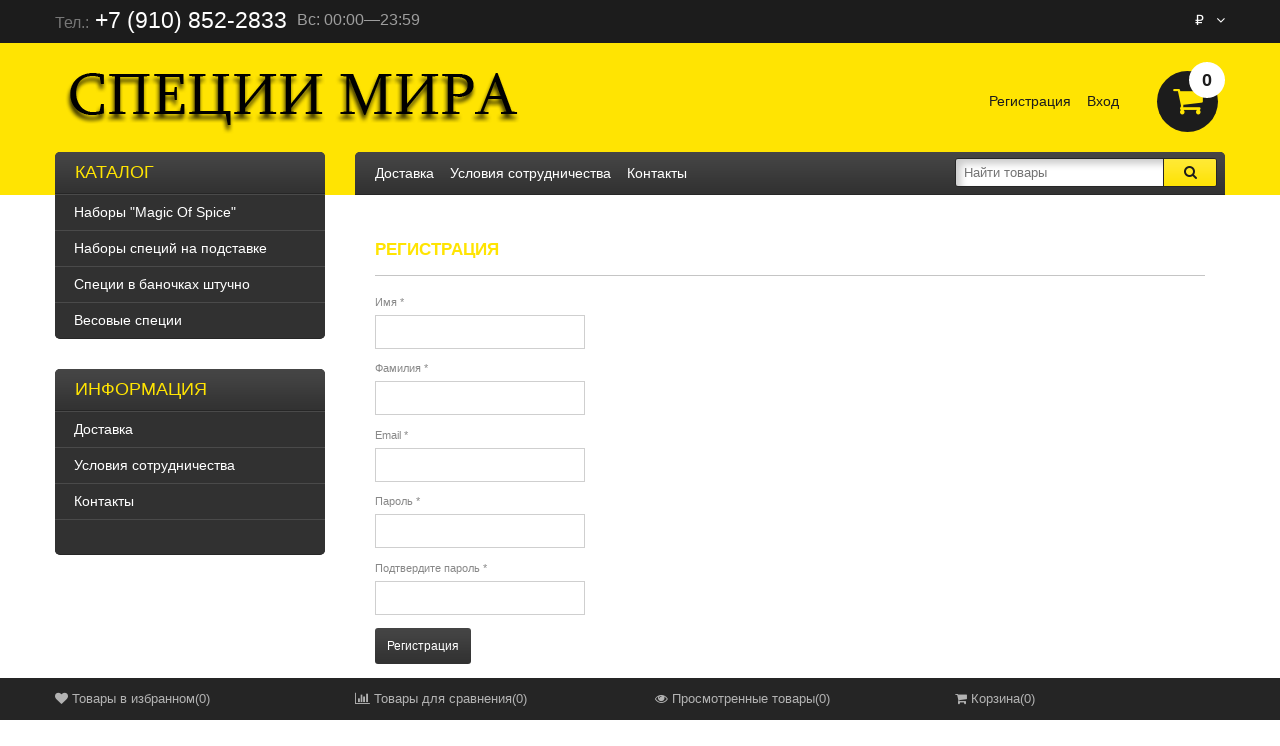

--- FILE ---
content_type: text/html; charset=utf-8
request_url: https://speziimira.ru/signup/
body_size: 6545
content:
<!DOCTYPE html>
<html dir="ltr" lang="en">
    <head>
    
    
    <link rel="icon" href="http://2.bp.blogspot.com/-XDFchOkydXU/VV52sXNP1XI/AAAAAAAAAEE/9Jc5bIrZATw/s320/010636_1383689196.png" type="image/x-icon" />
<link rel="shortcut icon" href="http://2.bp.blogspot.com/-XDFchOkydXU/VV52sXNP1XI/AAAAAAAAAEE/9Jc5bIrZATw/s320/010636_1383689196.png" type="image/x-icon" />
    
        <meta http-equiv="Content-Type" content="text/html; charset=utf-8"/>
        <title>Регистрация</title>
        <meta name="Keywords" content="" />
        <meta name="Description" content="" />

                <link rel="shortcut icon" href="/favicon.ico"/>

        <!-- css -->
                    <link href="/wa-content/font/ruble/arial/fontface.css" rel="stylesheet" type="text/css">
                 

        <!-- js -->
        <script type="text/javascript" src="/wa-content/js/jquery/jquery-1.8.2.min.js"></script>
                    <link href="/wa-content/css/jquery-ui/base/jquery.ui.theme.css?v2.3.0.1769254852" rel="stylesheet" type="text/css">
            <link href="/wa-content/css/jquery-ui/base/jquery.ui.autocomplete.css?v2.3.0.1769254852" rel="stylesheet" type="text/css">
            <script type="text/javascript" src="/wa-content/js/jquery-ui/jquery.ui.core.min.js?v2.3.0.1769254852"></script>
            <script type="text/javascript" src="/wa-content/js/jquery-ui/jquery.ui.widget.min.js?v2.3.0.1769254852"></script>
            <script type="text/javascript" src="/wa-content/js/jquery-ui/jquery.ui.position.min.js?v2.3.0.1769254852"></script>
            <script type="text/javascript" src="/wa-content/js/jquery-ui/jquery.ui.autocomplete.min.js?v2.3.0.1769254852"></script>
        
        <script type='text/javascript' src='/wa-data/public/site/themes/tools/jquery.mobile.customized.min.js'></script>
        <meta name="viewport" content="width=device-width, initial-scale=1, maximum-scale=1, initial-scale=1.0">
                <link href="/wa-data/public/site/themes/tools/css/bootstrap.min.css"  rel="stylesheet" type="text/css" />
        <link href="/wa-data/public/site/themes/tools/tools.css" rel="stylesheet" type="text/css"  />
        <link href="/wa-data/public/site/themes/tools/css/font-awesome.min.css"  rel="stylesheet" type="text/css" />

        <link href="/wa-data/public/site/themes/tools/superfish.css"  rel="stylesheet" type="text/css" />
        <link href="/wa-data/public/site/themes/tools/responsive.css"  rel="stylesheet" type="text/css" />



        <!--[if IE]>
        <script type="text/javascript" src="/wa-data/public/site/themes/tools/html5.js" ></script>
        <![endif]-->
                <script type="text/javascript" src="/wa-data/public/site/themes/tools/superfish.js" ></script>
        <script type="text/javascript">
            var is_autocomplete = '1';
            var cart_url = '/cart/';
            var shop_search_url = '/search/';
        </script>
        <script type="text/javascript" src="/wa-data/public/site/themes/tools/tools.js" ></script>

        <!--[if  IE 8]> 
        <link rel="stylesheet" type="text/css" href="/wa-data/public/site/themes/tools/ie8.css"  />
        <![endif]-->
        <!--[if  IE 8]>
        <script type="text/javascript" src="/wa-data/public/site/themes/tools/respond.js" ></script>
        <![endif]-->
        <!--[if  IE 8]>
        <script type="text/javascript" src="/wa-data/public/site/themes/tools/matchmedia.polyfill.js" ></script>
        <![endif]-->
        <!--[if  IE 8]>
        <script type="text/javascript" src="/wa-data/public/site/themes/tools/matchmedia.addListener.js" ></script>
        <![endif]-->
        <!--[if lt IE 7]>
        <link rel="stylesheet" type="text/css" href="/wa-data/public/site/themes/tools/ie6.css"  />
        <![endif]-->

         

        <!-- shop app css -->
<link href="/wa-data/public/shop/themes/tools/tools.shop.css?v2.3.0.1769254852" rel="stylesheet" type="text/css">
<!-- Camera slideshow v1.3.3 -->
<link href="/wa-data/public/shop/themes/tools/camera.css"  rel="stylesheet" type="text/css" />
<!-- photo swipe -->
<link href="/wa-data/public/shop/themes/tools/photoswipe.css"  rel="stylesheet" type="text/css" />
<!-- bx-slider -->
<link href="/wa-data/public/shop/themes/tools/jquery.bxslider.css"  rel="stylesheet" type="text/css" />
<!-- fancybox -->
<link rel="stylesheet" type="text/css" href="/wa-data/public/shop/themes/tools/fancybox/jquery.fancybox.css"  media="screen" />
<link rel="stylesheet" type="text/css" href="/wa-data/public/shop/themes/tools/fancybox/helpers/jquery.fancybox-buttons.css"  media="screen" />


<!-- js -->
<script type="text/javascript" src="/wa-content/js/jquery-wa/wa.core.js?v2.7.2"></script>
<script type="text/javascript" src="/wa-data/public/shop/themes/tools/lazyloading.js?v2.3.0.1769254852"></script>
<script type="text/javascript" src="/wa-apps/shop/js/lazy.load.js?v8.2.0.1769254852"></script>
    <script type="text/javascript" src="/wa-data/public/shop/themes/tools/js/jquery.tagcanvas.min.js"></script>

<script type="text/javascript">
    var compare_url = '/compare//';
    var tagcanvas = '1';
    var filter_slider = 0;
    var ruble_symbol = 1;
</script>
<script type="text/javascript" src="/wa-data/public/shop/themes/tools/tools.shop.js?v2.3.0.1769254852"></script>
<script type="text/javascript" src="/wa-data/public/shop/themes/tools/jquery.total-storage.min.js"></script>
<script type="text/javascript" src="/wa-content/js/jquery-plugins/jquery.cookie.js"></script>

<!-- Camera slideshow v1.3.3 -->
<script type='text/javascript' src='/wa-data/public/shop/themes/tools/jquery.easing.1.3.js'></script> 
<script type='text/javascript' src='/wa-data/public/shop/themes/tools/camera.min.js'></script>
<!-- bx-slider -->
<script type="text/javascript" language="javascript" src="/wa-data/public/shop/themes/tools/jquery.bxslider.min.js" ></script>
<!-- photo swipe -->
<script type="text/javascript" language="javascript" src="/wa-data/public/shop/themes/tools/klass.min.js" ></script>
<script type="text/javascript" language="javascript" src="/wa-data/public/shop/themes/tools/code.photoswipe.jquery-3.0.5.js" ></script>
<!-- elevateZoom -->
<script type="text/JavaScript" src="/wa-data/public/shop/themes/tools/js/jquery.elevateZoom-3.0.8.min.js" ></script>
<!-- fancybox -->
<script type="text/javascript" src="/wa-data/public/shop/themes/tools/fancybox/jquery.fancybox.pack.js" ></script>
<script type="text/javascript" src="/wa-data/public/shop/themes/tools/fancybox/helpers/jquery.fancybox-buttons.js" ></script>

<!-- jcarousel -->
<script type="text/javascript" src="/wa-data/public/shop/themes/tools/jquery.jcarousel.min.js" ></script>

<!-- plugin hook: 'frontend_head' -->



                <style>
                         
        </style>
         
    </head>
    <body>
    
    

    
    
    
        <div class="swipe-left"></div>
        <div id="body">
            <div class="swipe">
                <div class="swipe-menu">
                    <ul class="links">

                        <li class="first"><a class="active" href="/" ><i class="fa fa-home"></i>Главная</a></li>

                        <li><a href="/cart/"><i class="fa fa-shopping-cart"></i>Корзина</a></li>                        <li><a href="/checkout/" ><i class="fa fa-check"></i>Оформление заказа</a></li>                        <li><a href="/my/orders/" ><i class="fa fa-list-ol"></i>Мои заказы</a></li> 

                                                    <!-- auth links -->
                                                            <li class="login_h">
                                    <a href="/login/" ><i class="fa fa-unlock"></i>Вход</a>
                                </li> 
                                <li>
                                    <a href="/signup/" ><i class="fa fa-user"></i>Регистрация</a>
                                </li>                                                  
                                                        <!-- auth links -->
                        					
                    </ul>
                                            <div id="currency" class="header-button">
                            <div>
                                <div class="heading-1"><i class="fa fa-money"></i>Валюта<i class="fa fa-angle-down"></i></div>
                                <div class="heading">
                                                                            
                                                                        <i class="fa fa-angle-down"></i>
                                </div>
                            </div>

                            <ul class="currency">
                                                                                                            <li>
                                            <a data-value="RUB" href="#" title="Российский рубль"><span class="ruble">₽</span></a>
                                        </li>
                                                                                                                                                <li>
                                            <a data-value="USD" href="#" title="Доллар США"><span>$</span></a>
                                        </li>
                                                                                                                                                <li>
                                            <a data-value="EUR" href="#" title="Евро"><span>€</span></a>
                                        </li>
                                                                                                </ul>
                        </div>
                                        <ul>
                                                    <li>
                                <a  class="active" href="/">
                                                                            <i class="fa fa-shopping-cart"></i>
                                                                        Магазин
                                </a>
                            </li>
                                            </ul>

                </div>
            </div>
            <div id="page">
                <div id="shadow">
                    <div class="shadow"></div>
                    <header id="header">
                        <div class="header-top">
                            <div class="container">
                                <div class="row">
                                    <div class="col-sm-12">
                                                                                                                                <div id="currency" class="header-button">
                                                <div>
                                                    <div class="heading-1"><i class="fa fa-money"></i>Валюта<i class="fa fa-angle-down"></i></div>
                                                    <div class="heading">
                                                                                                                    <span class="ruble">₽</span>
                                                                                                                <i class="fa fa-angle-down"></i>
                                                    </div>
                                                </div>
                                                <ul class="currency">
                                                                                                                                                                        <li>
                                                                <a data-value="RUB" href="#" title="Российский рубль"><span class="ruble">₽</span></a>
                                                            </li>
                                                                                                                                                                                                                                <li>
                                                                <a data-value="USD" href="#" title="Доллар США"><span>$</span></a>
                                                            </li>
                                                                                                                                                                                                                                <li>
                                                                <a data-value="EUR" href="#" title="Евро"><span>€</span></a>
                                                            </li>
                                                                                                                                                            </ul>
                                            </div>
                                                                                                                            <div class="phone">
                                                <span>Тел.:</span>
                                                +7 (910) 852-2833					
                                            </div>
                                        
                                                                                                                                <div class="workhours">Вс: 00:00&mdash;23:59</div>
                                                                                <div class="clear"></div>
                                    </div>
                                </div>
                            </div>
                        </div>
                        <div class="container">
                            <div class="toprow-1">
                                <div class="row">
                                    <div class="col-sm-12">
                                        <a class="swipe-control" href="#">
                                            <i class="fa fa-align-justify"></i>
                                        </a>
                                                                                    <div class="top-search">
                                                <i class="fa fa-search"></i>
                                            </div>
                                                                            </div>
                                </div>
                            </div>
                            <div class="row">
                                <div class="col-sm-12">
                                    <div id="logo">
                                        <a href="/" >
                                            <img src="/wa-data/public/site/themes/tools/img/logo.png"  title="Специи мира" alt="Специи мира" /></a>
                                    </div>
                                                                            <!-- shopping cart info -->
                                                                                                                          
                                                                                <div class="cart-position">
                                            <div class="cart-inner">
                                                <div id="cart" >
                                                    <div class="heading">
                                                        <span class="link_a"> 
                                                            <i class="fa fa-shopping-cart"></i>
                                                            <b>Корзина</b>
                                                            <span class="sc-button"></span>
                                                            <span id="cart-total2">0</span>
                                                            <span id="cart-total">
                                                                                                                                    0 <span class="ruble">₽</span>
                                                                                                                            </span>
                                                            <i class="fa fa-angle-down"></i>
                                                            <span class="clear"></span>
                                                        </span>
                                                    </div>
                                                                                                        <div class="content">
                                                        <div class="content-scroll">
                                                            <div class="mini-cart-info">
                                                                <table class="cart">
                                                                    <tbody>
                                                                                                                                            </tbody>
                                                                </table>
                                                            </div>
                                                            <div>
                                                                <table class="total">
                                                                    <tbody>
                                                                        <tr>
                                                                            <td align="right" class="total-right"><b>Скидка:</b></td>
                                                                            <td align="left" class="total-left">
                                                                                <span class="t-price shopping_cart_discount">
                                                                                                                                                                            0 <span class="ruble">₽</span>
                                                                                                                                                                    </span>
                                                                            </td>
                                                                        </tr>
                                                                        <tr>
                                                                            <td align="right" class="total-right"><b>Итого:</b></td>
                                                                            <td align="left" class="total-left">
                                                                                <span class="t-price shopping_cart_total">
                                                                                                                                                                            0 <span class="ruble">₽</span>
                                                                                                                                                                    </span>
                                                                            </td>
                                                                        </tr>
                                                                    </tbody>
                                                                </table>
                                                            </div>
                                                            <div class="checkout">
                                                                <a href="/cart/" class="button"><span>Корзина</span></a> 
                                                                <a href="/checkout/" class="button"><span>Оформление заказа</span></a>
                                                            </div>
                                                        </div>
                                                    </div>
                                                </div>
                                            </div>
                                        </div>
                                    
                                                                            <ul id="welcome">

                                            <!-- auth links -->
                                                                                            <li class="login_h"><a href="/login/" ><i class="fa fa-lock"></i>Вход</a></li> 
                                                <li><a href="/signup/" ><i class="fa fa-user"></i>Регистрация</a></li>                                                  
                                                
                                        </ul>
                                    	
                                      
                                        <!-- product search form  -->
                                        <div id="search">
                                            <form method="get" action="/search/">
                                                <div class="inner">
                                                    <div class="button-search"><i class="fa fa-search"></i></div>
                                                    <input id="search_query_top" type="search" name="query"  placeholder="Найти товары">
                                                </div>
                                            </form>
                                        </div>
                                                                        <div class="clear"></div>
                                </div>
                            </div>
                            <div class="row">
                                <div class="col-sm-9 pull-right">
                                    <div class="toprow">
                                        
                    <ul class="links">
                    <li>
                <a  href="/dostavka/">Доставка</a>
            </li>
                    <li>
                <a  href="/usloviya-sotrudnichestva/">Условия сотрудничества</a>
            </li>
                    <li>
                <a  href="/kontakty/">Контакты</a>
            </li>
                    <li>
                <a  href="/-/">   </a>
            </li>
            </ul>
                                        <div class="clear"></div>
                                    </div>
                                </div>
                            </div>
                            <!--noindex-->
                            <div id="menu-gadget">
                                    <div class="row">
        <div class="col-sm-12">
            <div id="menu-icon">Информация</div>
                                                    <ul class="sf-menu-phone" id="page-list"><li><a href="/dostavka/">Доставка</a></li><li><a href="/usloviya-sotrudnichestva/">Условия сотрудничества</a></li><li><a href="/kontakty/">Контакты</a></li><li><a href="/-/">   </a></li></ul>
        </div>
    </div>
                            </div>
                            <!--/noindex-->
                        </div>
                    </header>
                    <section>

                        <div id="container">
                                                            <p id="back-top">
                                    <a href="#top"><span></span></a>
                                </p>
                            
                            <div class="container">
                                <div id="notification"></div>
                                <div class="row">
                                    <aside class="col-sm-3" id="column-left">
                                            <div class="box category">
        <div class="box-heading">Каталог</div>
        <div class="box-content">
            <div class="box-category">
                <ul class=" category-tree"><li><a href="/category/nabory-magic-of-spice/" title="Наборы &quot;Magic Of Spice&quot;">Наборы &quot;Magic Of Spice&quot;</a></li><li><a href="/category/nabory-spetsiy-na-podstavke/" title="Наборы специй на подставке">Наборы специй на подставке</a></li><li><a href="/category/sp/" title="Специи в баночках штучно">Специи в баночках штучно</a></li><li><a href="/category/vesovye-spetsii/" title="Весовые специи">Весовые специи</a></li></ul>
            </div>
        </div>
    </div>
    <div class="clear"></div>


    <div class="box category">
        <div class="box-heading">Информация</div>
        <div class="box-content">
            <div class="box-category">
                <!-- page tree -->
                <ul id="page-list"><li><a href="/dostavka/" title="Доставка">Доставка</a></li><li><a href="/usloviya-sotrudnichestva/" title="Условия сотрудничества">Условия сотрудничества</a></li><li><a href="/kontakty/" title="Контакты">Контакты</a></li><li><a href="/-/" title="   ">   </a></li></ul>
            </div>
        </div>
    </div>

<!-- filtering by product features -->
 






<!-- tag cloud -->





<!-- tag cloud -->

<!-- plugin hook: 'frontend_nav' -->



                                    </aside>
                                    <div class="col-sm-9  " id="content">
                                        <div id="inner_content">
                                            <!-- plugin hook: 'frontend_header' -->

            


<!-- navigation breadcrumbs -->


<!-- current page core content -->
<div id="page" role="main">
        <h1 class="style-1">Регистрация</h1>
    
    







<div class="wa-signup-form-wrapper" id="wa-signup-form-wrapper6974afc4c522a" style="visibility: hidden;">

    
    <form action="/signup/" method="post">

    
    
    <section class="wa-signup-form-fields js-signup-form-fields">
                    





















    
    
    
        
    
    
                    
        
    
    <div class="wa-field wa-field-firstname " data-field-id="firstname"
         data-parent-field-id=""
         data-is-required="1"
         data-ext="">
        <div class="wa-name">Имя *</div>
        <div class="wa-value">
                    
    
        
        
        
    
    
    
    
    <input class="" placeholder="" title="Имя"  type="text" name="data[firstname]" value="">

    

            
            
                
        </div>
    </div>


        
    


                    





















    
    
    
        
    
    
                    
        
    
    <div class="wa-field wa-field-lastname " data-field-id="lastname"
         data-parent-field-id=""
         data-is-required="1"
         data-ext="">
        <div class="wa-name">Фамилия *</div>
        <div class="wa-value">
                    
    
        
        
        
    
    
    
    
    <input class="" placeholder="" title="Фамилия"  type="text" name="data[lastname]" value="">

    

            
            
                
        </div>
    </div>


        
    


                    





















    
    
    
        
    
    
                    
        
    
    <div class="wa-field wa-field-email " data-field-id="email"
         data-parent-field-id=""
         data-is-required="1"
         data-ext="">
        <div class="wa-name">Email *</div>
        <div class="wa-value">
                    
    
        
        
        
    
    
    
    
    <p><input class="" placeholder="" title="Email"  type="text" name="data[email]" value=""></p>

    

            
            
                
        </div>
    </div>


        
    


                    





















    
    
    
        
    
    
                    
        
    
    <div class="wa-field wa-field-password " data-field-id="password"
         data-parent-field-id=""
         data-is-required="1"
         data-ext="">
        <div class="wa-name">Пароль *</div>
        <div class="wa-value">
                    
    
        
        
        
    
    
    
    
    <input class="" placeholder=""  type="password" name="data[password]" value="">

    

            
            
                
        </div>
    </div>


                            
    
    <div class="wa-field wa-field-password_confirm " data-field-id="password_confirm"
         data-parent-field-id=""
         data-is-required="1"
         data-ext="">
        <div class="wa-name">Подтвердите пароль *</div>
        <div class="wa-value">
                                            <input type="password" name="data[password_confirm]" >
    

            
            
                
        </div>
    </div>


        
    


        
        

        
    </section>

    <section class="wa-signup-form-actions js-signup-form-actions">
        <div class="wa-uncaught-errors" style="display: none;"></div>

        <div class="wa-buttons-wrapper">
                                    <input type="submit" value="Регистрация">
            <i class="icon16 loading wa-loading" style="display: none;"></i>
        </div>

        
        <div class="wa-login-url">
            Уже регистрировались? <a href="/login/" data-type="login">Вход</a>
        </div>
    </section>

    
    
</form>


    
        
        
                            
        <script>
            ( function($) { "use strict";
                load([{"id":"wa-content-signup-js","type":"js","uri":"\/wa-content\/js\/signup\/signup.js?v=8.2.0.1769254852"},{"id":"wa-content-signup-css","type":"css","uri":"\/wa-content\/css\/signup\/signup.css?v=8.2.0.1769254852"}]).then(init);

                function load(sources) {
                    var deferred = $.Deferred();

                    loader(sources).then( function() {
                        deferred.resolve();
                    }, function(bad_sources) {
                        if (console && console.error) {
                            console.error("Error loading resource", bad_sources);
                        }
                        deferred.reject(bad_sources);
                    });

                    return deferred.promise();

                    function loader(sources) {
                        var deferred = $.Deferred(),
                            counter = sources.length;

                        var bad_sources = [];

                        $.each(sources, function(i, source) {
                            switch (source.type) {
                                case "css":
                                    loadCSS(source).then(onLoad, onError);
                                    break;
                                case "js":
                                    loadJS(source).then(onLoad, onError);
                                    break;
                            }
                        });

                        return deferred.promise();

                        function loadCSS(source) {
                            var deferred = $.Deferred(),
                                promise = deferred.promise();

                            var $link = $("#" + source.id);
                            if ($link.length) {
                                promise = $link.data("promise");

                            } else {
                                $link = $("<link />", {
                                    id: source.id,
                                    rel: "stylesheet"
                                }).appendTo("head")
                                    .data("promise", promise);

                                $link
                                    .on("load", function() {
                                        deferred.resolve(source);
                                    }).on("error", function() {
                                    deferred.reject(source);
                                });

                                $link.attr("href", source.uri);
                            }

                            return promise;
                        }

                        function loadJS(source) {
                            var deferred = $.Deferred(),
                                promise = deferred.promise();

                            var $script = $("#" + source.id);
                            if ($script.length) {
                                promise = $script.data("promise");

                            } else {
                                var script = document.createElement("script");
                                document.getElementsByTagName("head")[0].appendChild(script);

                                $script = $(script)
                                    .attr("id", source.id)
                                    .data("promise", promise);

                                $script
                                    .on("load", function() {
                                        deferred.resolve(source);
                                    }).on("error", function() {
                                    deferred.reject(source);
                                });

                                $script.attr("src", source.uri);
                            }

                            return promise;
                        }

                        function onLoad(source) {
                            counter -= 1;
                            watcher();
                        }

                        function onError(source) {
                            bad_sources.push(source);
                            counter -= 1;
                            watcher();
                        }

                        function watcher() {
                            if (counter === 0) {
                                if (!bad_sources.length) {
                                    deferred.resolve();
                                } else {
                                    deferred.reject(bad_sources);
                                }
                            }
                        }
                    }
                }

                function init() {
                    new WaSignup({
                        $wrapper: $("#wa-signup-form-wrapper6974afc4c522a").removeAttr("style"),
                        namespace: "data",
                        locale: {"required":"\u041f\u043e\u043b\u0435 \u043e\u0431\u044f\u0437\u0430\u0442\u0435\u043b\u044c\u043d\u043e\u0435","onetime_password_required":"\u0427\u0442\u043e\u0431\u044b \u0437\u0430\u0432\u0435\u0440\u0448\u0438\u0442\u044c \u0440\u0435\u0433\u0438\u0441\u0442\u0440\u0430\u0446\u0438\u044e, \u0432\u0432\u0435\u0434\u0438\u0442\u0435 \u043a\u043e\u0434 \u043f\u043e\u0434\u0442\u0432\u0435\u0440\u0436\u0434\u0435\u043d\u0438\u044f","confirmation_code_required":"\u0427\u0442\u043e\u0431\u044b \u0437\u0430\u0432\u0435\u0440\u0448\u0438\u0442\u044c \u0440\u0435\u0433\u0438\u0441\u0442\u0440\u0430\u0446\u0438\u044e, \u0432\u0432\u0435\u0434\u0438\u0442\u0435 \u043a\u043e\u0434 \u043f\u043e\u0434\u0442\u0432\u0435\u0440\u0436\u0434\u0435\u043d\u0438\u044f","captcha_required":"\u041a\u0430\u043f\u0447\u0430 \u043e\u0431\u044f\u0437\u0430\u0442\u0435\u043b\u044c\u043d\u0430","sent_by_email":"(\u043e\u0442\u043f\u0440\u0430\u0432\u043b\u0435\u043d \u043f\u043e email)","sent_by_sms":"(\u043e\u0442\u043f\u0440\u0430\u0432\u043b\u0435\u043d \u0432 SMS)"},
                        timeout: 60,
                        url: "\/signup\/",
                        is_onetime_password_auth_type: false,
                        is_need_confirm: false,
                        need_redirects: true,
                        contact_type: "person"
                    });
                }
            })(jQuery);
        </script>

    </div>

    </div>


<script type="text/javascript" src="/wa-content/js/jquery-plugins/jquery.tmpl.min.js"></script>

    <script id="cart_block_list_item_tmpl" type="text/x-jquery-tmpl">
        <tr data-id="${id}">
            <td class="image">			
                <a href="${url}">
                    <img src="${img}" alt="${name}" /> 
                </a>
            </td>
            <td class="name">
                <a href="${url}">${name}</a><br>
                <span class="quantity">x&nbsp;<span>${quantity}</span></span>
                <span class="total">{{html price}}</span>
                <div class="remove"><span><i class="fa fa-times-circle"></i>Удалить</span></div>
            </td>
        </tr>
    </script>

<div id="dialog" class="dialog">
    <div class="dialog-background"></div>
    <div class="dialog-window">
        <!-- common part -->
        <div class="cart">

        </div>
        <!-- /common part -->

    </div>
</div>
                                            <div class="clear"></div>
                                        </div>
                                    </div>
                                    <div class="clear"></div>

                                    <div class="content_bottom">
                                        <div class="banner row" id="banner1">
                                            <div class="col-sm-4">
                                                <div class="s-desc">
                                                    <i class="fa fa-truck"></i>Минимальная сумма заказа 5 000 руб.
                                                </div>
                                            </div>
                                        </div>
                                        <div class="clear"></div>
                                    </div>

                                    <div class="clear"></div>
                                </div>
                            </div>
                        </div>
                        <div class="clear"></div>
                    </section>
                    <footer>
                        <div class="container">
    <div class="row">
        <div class="col-sm-3">
            <h3>Разделы сайта</h3>
            <ul>
                                    <li>
                        <a href="/">Магазин</a>
                    </li>
                            </ul>
        </div>
        <div class="col-sm-3">
            <h3>Информация</h3>
                                                                    <ul><li><a href="/dostavka/" title="Доставка">Доставка</a></li><li><a href="/usloviya-sotrudnichestva/" title="Условия сотрудничества">Условия сотрудничества</a></li><li><a href="/kontakty/" title="Контакты">Контакты</a></li><li><a href="/-/" title="   ">   </a></li></ul>
                    </div>
        <div class="col-sm-3">
            <h3>Личный кабинет</h3>
            <ul>
                                    <!-- auth links -->
                                            <li class="login_h">
                            <a href="/login/" >Вход</a>
                        </li> 
                        <li>
                            <a href="/signup/" >Регистрация</a>
                        </li>                                                  
                                        <!-- auth links -->
                                <li><a href="/my/orders/" >Мои заказы</a></li>  
                <li><a href="/cart/" >Корзина</a></li>                <li><a href="/checkout/" >Оформление заказа</a></li> 
                <li><a href="/search/?list=wishlist" >Избранное</a></li> 

            </ul>
        </div>
        <div class="col-sm-3">
            <div class="foot-phone">
                                    <div>
                        Тел.:						
                        <div>+7 (910) 852-2833</div>
                    </div>
                                                    <div>
                        Email.:						
                        <div>speziim@yandex.ru</div>
                    </div>
                                <ul>
                 

                                    </ul>
            </div>
            <ul>

            </ul>
        </div>
    </div>

</div>


<div class="container">
    <div class="row">
        <div class="col-sm-12">
            <br>
            <br>
            <br>
            <br>
        </div>
    </div>
</div>                    </footer>

                </div>
            </div>
        </div>
                    <div id="panel">
    <div class="container">
        <div class="row">

            <div class="col-sm-3">
                                <a class="wishlist" rel="nofollow" href="/search/?list=wishlist" id="favorite-link"  disabled="disabled" >
                    <i class="fa fa-heart"></i>
                    <span class="text">Товары в избранном</span>(<span class="count">0</span>)
                </a>
            </div>
            <div class="col-sm-3">
                              
                <a class="compare" rel="nofollow" href="/compare//"  disabled="disabled"  >
                    <i class="fa fa-bar-chart"></i>
                    <span class="text">Товары для сравнения</span>(<span class="count">0</span>)
                </a>
            </div>
            <div class="col-sm-3">
                                                <a rel="nofollow" href="/search/?list=viewed_products" id="lastview-link"  disabled="disabled" >
                    <i class="fa fa-eye"></i>
                    <span class="text">Просмотренные товары</span>(<span class="count">0</span>)
                </a>
            </div>
            <div class="col-sm-3">
                                <a class="cart" href="/cart/"   disabled="disabled" >
                    <i class="fa fa-shopping-cart"></i>
                    <span class="text">Корзина</span>(<span class="count">0</span>)
                </a>
            </div>
        </div>

    </div>
</div>  
                
           	

    </body>
</html>

--- FILE ---
content_type: text/css
request_url: https://speziimira.ru/wa-data/public/site/themes/tools/tools.css
body_size: 20284
content:
html {
    margin: 0;
    padding: 0;
}
html, body {
    margin:0;
}
body {
    color: #7e7e7e;
    font-family: 'Roboto', Helvetica, sans-serif;
    margin: 0px;
    background:#ffffff;
    font-size:13px;
    line-height:18px;
    min-width:260px;
    font-family: 'Roboto', sans-serif;
}
td, th, input, textarea, select, a {
    font-size: 13px;
}
fieldset {
    padding: 0;
    margin: 0;
    border: 0;
}
iframe {border: 1px solid #C5C5C5;}
legend {
    display: block;
    width: 100%;
    padding: 0;
    margin-bottom: 20px;
    font-size: 21px;
    line-height: 40px;
    color: #333333;
    border: 0;
    border-bottom: 1px solid #C5C5C5;
}
img {max-width:100%}
legend small {
    font-size: 15px;
    color: #999999;
}

label,
input,
button,
select,
textarea {
    font-size: 14px;
    font-weight: normal;
    line-height: 20px;
}

input,
button,
select,
textarea {
    font-family: "Helvetica Neue", Helvetica, Arial, sans-serif;
}

label {
    margin-bottom: 5px;
}

select,
textarea,
input[type="text"],
input[type="password"],
input[type="datetime"],
input[type="datetime-local"],
input[type="date"],
input[type="month"],
input[type="time"],
input[type="week"],
input[type="number"],
input[type="email"],
input[type="url"],
input[type="search"],
input[type="tel"],
input[type="color"],
.uneditable-input {
    display: inline-block;
    padding: 4px 6px;
    font-size: 14px;
    line-height: 20px;
    color: #555555;
    vertical-align: middle;

    height:34px
}

input,
textarea,
.uneditable-input {
    width: 300px;
    max-width:100%
}

textarea {
    height: auto;
}

textarea,
input[type="text"],
input[type="password"],
input[type="datetime"],
input[type="datetime-local"],
input[type="date"],
input[type="month"],
input[type="time"],
input[type="week"],
input[type="number"],
input[type="email"],
input[type="url"],
input[type="search"],
input[type="tel"],
input[type="color"],
.uneditable-input {
    background-color: #ffffff;
    border: 1px solid #d7d7d7;
    -webkit-box-shadow: inset 0 1px 1px rgba(0, 0, 0, 0.075);
    -moz-box-shadow: inset 0 1px 1px rgba(0, 0, 0, 0.075);
    box-shadow: inset 0 1px 1px rgba(0, 0, 0, 0.075);
    -webkit-transition: border linear 0.2s, box-shadow linear 0.2s;
    -moz-transition: border linear 0.2s, box-shadow linear 0.2s;
    -o-transition: border linear 0.2s, box-shadow linear 0.2s;
    transition: border linear 0.2s, box-shadow linear 0.2s;
}

textarea:focus,
input[type="text"]:focus,
input[type="password"]:focus,
input[type="datetime"]:focus,
input[type="datetime-local"]:focus,
input[type="date"]:focus,
input[type="month"]:focus,
input[type="time"]:focus,
input[type="week"]:focus,
input[type="number"]:focus,
input[type="email"]:focus,
input[type="url"]:focus,
input[type="search"]:focus,
input[type="tel"]:focus,
input[type="color"]:focus,
.uneditable-input:focus {

    outline: 0;
    outline: thin dotted \9;
    /* IE6-9 */

}

input[type="radio"],
input[type="checkbox"] {
    margin: 4px 0 0;
    margin-top: 1px \9;
    *margin-top: 0;
    line-height: normal;
}

input[type="file"],
input[type="image"],
input[type="submit"],
input[type="reset"],
input[type="button"],
input[type="radio"],
input[type="checkbox"] {
    width: auto;
}

select,
input[type="file"] {
    height: 30px;
    /* In IE7, the height of the select element cannot be changed by height, only font-size */

    *margin-top: 4px;
    /* For IE7, add top margin to align select with labels */

    line-height: 30px;
}

select {
    width: 300px;
    max-width:100%;
    background-color: #ffffff;
    border: 1px solid #cccccc;
}

select[multiple],
select[size] {
    height: auto;
}

select:focus,
input[type="file"]:focus,
input[type="radio"]:focus,
input[type="checkbox"]:focus {
    outline: thin dotted #333;
    outline: 5px auto -webkit-focus-ring-color;
    outline-offset: -2px;
}

p {
    margin-top: 0px;
    margin-bottom: 20px;
}
a, a:visited, a:focus {
    color: #323232;
    cursor: pointer;
    text-decoration:none;
    outline:none
}
a:hover {
    text-decoration:none;
    color:#ffe402
}
a img {
    border: none;
}
form {
    margin-bottom:0;
}
h1, h2, h3, h4, h5, h6, .h1, .h2, .h3, .h4, .h5, .h6 {
    font-weight:bold;
    font-family: 'Roboto', sans-serif;
}
/***********************/
h1 {
    font-size:17px;
    color:#ffe402;
    text-transform:uppercase;
}
h2 {
    font-size:13px;
    color:#ffe402;
    text-transform:uppercase;
}
h3 {
    color:#323232;
    font-size:16px;
}
.p0 {
    padding:0px !important
}
.m0 {
    margin:0px !important
}
.mt0 {
    margin-top:0px !important
}
/***********************/
@font-face {
    font-family: 'FontAwesome';
    src: url('./fonts/fontawesome-webfont.eot');
    src: url('./fonts/fontawesome-webfont.eot') format('embedded-opentype'), url('./fonts/fontawesome-webfont.woff') format('woff'), url('./fonts/fontawesome-webfont.ttf') format('truetype'), url('./fonts/fontawesome-webfont.svg') format('svg');
    font-weight: normal;
    font-style: normal;
}
/****************/
.fleft {
    float:left;
}
.fright {
    float:right;
}
.tcenter {text-align:center !important;}
.fancybox {
    text-decoration:none;
}
.fancybox:hover {
    text-decoration:underline;
}
.account-success #content p {
    margin-bottom:5px;
}
.wrapper {
    width:100%;
    overflow:hidden;
}
.extra-wrap {
    overflow:hidden;
}
.clear {
    clear: both;
    display: block;
    overflow: hidden;
    visibility: hidden;
    width: 0;
    height: 0;
}
a#hidden {
    display:none;
    visibility:hidden
}
/********************************************************************************back to top******************************************************************************/
#back-top {
    position: fixed;
    bottom: 30px;
    z-index:9999;
    left:50%;
    margin-left:640px;
}
#back-top a:hover {
    color:#79ec3e;
}
#back-top span {
    width:42px;
    height:26px;
    display: block;
    margin-bottom: 7px;
    background:url(img/up-arrow.png) no-repeat left 0px;
}
#back-top a:hover span {
    background-position:left bottom;
}
/***********************************************************************************header-style**********************************************************************************/
.header-modules {
    position:relative;
    z-index:1;
}
/* layout */
#content {

}
#container {
    text-align: left;
}

#column-right {	}
/* header */
.common-home #content {
    padding-top:0;
}
#content {
    /*    padding-top:20px;
        padding-bottom: 20px;*/
}
header {
    position: relative;
    color:#9d9d9d;
    background-color:#ffe402;
}
header #logo a img {
    vertical-align:top;
    max-width:100%;
    width:100%;
}
header #logo {
    float:left;
    margin:0px 0px 15px -6px;
}
#language {
    color: #999;
    line-height: 17px;
}
#language img {
    cursor: pointer;
}
.header-top1 {
    float:right;
}

/************************************************************************************currency******************************************************/
.swipe-left {
    width:20px;
    left:0;
    top:0;
    position:fixed;
    height:100%;
    z-index:98
}
body.ind .swipe-left {
    display:none !important;
    visibility:hidden
}
.swipe {
    display:none;
}
.swipe-control  {display:none;}
#currency {
    float:right;
}
#currency >div .heading-1 {display:none;}
.swipe-menu #currency {
    float:none;
}
.swipe-menu #currency > ul form {margin:0;}
.swipe-menu #currency > ul {
    top:0;
    left:0;
    right:auto;
    position:relative;
    width:100%;
    background:#2b2b2b;
    border:0;
    border-bottom:1px solid #000000;
    padding:0
}
.swipe-menu #currency > ul li:first-child {padding-left:30px;}
.swipe-menu #currency > ul li {
    display:inline-block;
    padding:0px 0 0px 10px;
    line-height:20px;
}
.swipe-menu #currency > ul li a {
    padding:14px;
    display:block;
}
.swipe-menu #currency > ul li span.act {color:#ffe402}
#body .swipe .swipe-menu #currency .heading {display:none;}
#body .swipe .swipe-menu #currency>div {display:block;}
#body .swipe .swipe-menu #currency .heading-1{
    display:block;
    padding:11px 20px;
    float:none;
    border-bottom:1px solid #000;
    font-size:13px;
}
#body .swipe .swipe-menu #currency .heading-1 i {
    display:inline-block;
    font-size:26px;
    line-height:26px;
    vertical-align:middle;
    margin-top:0px;
    color:#7e7e7e;
    padding-left:0;
    margin-right:9px;
}
#body .swipe .swipe-menu #currency .heading-1 i.fa.fa-angle-down {
    font-size:21px;
    text-align:center;
    float:right;
}

/*********************************************************************************************language*******************************************************************************************/
#language {
    float:right;
}
#language .heading{

}
#language .heading1 {display:none;}
.swipe-menu #language  {
    float:none;
}
.swipe-menu #language> ul {
    position:relative;
}
.swipe-menu #language .heading {
    display:none;
}
.swipe-menu #language {
    float:none;
}
.swipe-menu #language > ul {
    top:0;
    left:0;
    right:auto;
    position:relative;
    width:100%;
    background:#2b2b2b;
    border:0;
    border-bottom:1px solid #000000;
    padding:0
}
.swipe-menu #language > ul li>span{
    display:block;
    padding:14px;
    font-size:14px;
    cursor:pointer
}
.swipe-menu #language > ul li {
    display:inline-block;
    padding:0px 0 0px 5px;
    line-height:20px;
}
.swipe-menu #language > ul li span.act {color:#ffe402}
#body .swipe .swipe-menu #language .heading {display:none;}
#body .swipe .swipe-menu #language>div {display:block;}
#body .swipe .swipe-menu #language .heading1{
    display:block;
    padding:11px 20px;
    float:none;
    border-bottom:1px solid #000;
    font-size:13px;
    color:#fff
}
#body .swipe .swipe-menu #language .heading1 i {
    display:inline-block;
    font-size:26px;
    line-height:26px;
    vertical-align:middle;
    margin-top:0px;
    color:#7e7e7e;
    text-align:center;
    margin-right:9px;
}
#body .swipe .swipe-menu #language .heading1 i.fa.fa-angle-down {
    font-size:21px;
    float:right;
}
/*********************************************************************************************header button*******************************************************************************************/
.header-button {position:relative;z-index:10}
.header-button>ul {
    display:none;
    position:absolute;
    background-color:grey;
    width:200px;
}
.header-button>div:hover {cursor:pointer;}
header .header-button>div i{
    font-size:14px;
    color:#fff;
    margin-left:8px;
}
header .header-button.active>div i, header .header-button>div:hover i{
    color:#fff
}
header .header-button.active>div, header .header-button>div:hover {
    color:#ffe402
}
header .header-button>div {
    display:inline-block;
    font-size:14px;
    color:#ffffff;
    text-transform:capitalize;
    margin:10px 0 10px 11px;
    line-height:20px;
}
header .header-button>ul {
    background-color:#1c1c1c;
    width:32px;
    left:auto;
    right:0
}
header .header-button>ul li {
    text-align:center;
    padding:5px 0;
}
header .header-button>ul li span:hover {color:#ffe402}
header .header-button>ul li span {
    font-size:14px;
    text-transform:capitalize;
    cursor:pointer;
    color:#fff;
}
/*********************************************************************************************Swipe Control*******************************************************************************************/
body div.shadow{display:none;}
#body .swipe .swipe-menu li a:hover {color:#ffe402}
#body .swipe .swipe-menu li a {color:#7E7E7E}
#body .swipe .swipe-menu li a i {
    color:#7e7e7e;
    font-size:26px;
    margin-right:9px;
}
#body .swipe .swipe-menu > ul li a {
    display:block;
    font-size:13px;
    line-height:26px;
    color:#fff;
    padding:10px 20px 11px;
    border-bottom:1px solid #000;
    position:relative;
}
/*****************************************************/
#body .swipe .swipe-menu .foot li a:before {
    content:"\f05a";
    background-image: none;
    background-position: 0 0;
    background-repeat: repeat;
    display: inline;
    font-family: FontAwesome;
    font-style: normal;
    font-weight: normal;
    height: auto;
    line-height: normal;
    margin-top: 0;
    text-decoration: inherit;
    vertical-align: baseline;
    width: auto;
    display: inline-block;
    text-decoration: inherit;
    text-align: center;
    font-size:26px;
    color:#7e7e7e;
    margin-right:9px;
}
#body .swipe .swipe-menu .foot li+li a:before {content:"\f0d1"}
#body .swipe .swipe-menu .foot li+li+li a:before {content:"\f06a"}
#body .swipe .swipe-menu .foot li+li+li+li a:before {content:"\f085"}

#body .swipe .swipe-menu .foot.foot-1 li a:before {content:"\f0ac"}
#body .swipe .swipe-menu .foot.foot-1 li+li a:before {content:"\f079"}
#body .swipe .swipe-menu .foot.foot-1 li+li+li a:before {content:"\f0e8"}

#body .swipe .swipe-menu .foot.foot-2 li a:before {content:"\f02c"}
#body .swipe .swipe-menu .foot.foot-2 li+li a:before {content:"\f06b"}
#body .swipe .swipe-menu .foot.foot-2 li+li+li a:before {content:"\f0c0"}
#body .swipe .swipe-menu .foot.foot-2 li+li+li+li a:before {content:"\f0a3"}

#body .swipe .swipe-menu .foot.foot-3 li a:before {content:"\f0cb"}
#body .swipe .swipe-menu .foot.foot-3 li+li a:before {content:"\f003"}

/*********************************************************************************************header-cart*******************************************************************************************/
.cart-position {
    float:right;
    position:relative;
    margin:9px 7px 10px 30px;
}
#cart .heading span.link_a i {
    font-size:32px;
    line-height:normal;
    line-height:61px;
}
#cart .heading span.link_a i.fa.fa-angle-down {
    display:none;
}
#cart .heading span.link_a strong, #cart .heading span.link_a b {
    display:none;
}
#cart .heading span.link_a {
    display:block;
    background-color:#1c1c1c;
    color:#ffe402;
    text-decoration:none;
    font-size:15px;
    line-height:61px;
    width:61px;
    height:61px;
    text-align:center;
    cursor:pointer;
    position:relative;
    vertical-align:top;
    border-radius:50%
}
#cart.active .content {
    display:block;
}
.cart-position #cart .heading span.link_a #cart-total {display:none;}
.cart-position #cart .heading span.link_a #cart-total2 {
    width:36px;
    height:36px;
    line-height:36px;
    border-radius:50%;
    background-color:#fff;
    top:-9px;
    right:-7px;
    position:absolute;
    display:block;
    font-size:18px;
    font-weight:bold;
    color:#1c1c1c
}
#cart .content {
    clear: both;
    display:none;
    position: absolute;
    top:60px;
    background:#fff;
    z-index:99999;
    width:270px;
    padding:10px 5px;
    float:right;
    box-shadow:0px 5px 13px rgba(0,0,0,0.13);
    right:0px;
    border:1px solid #C5C5C5;
}
header #cart.active .content {
    display: block;
}
header #cart.active .content .mini-cart-info{
    display: block;
}
header #cart .cart {
    width: 100%;
    margin-bottom: 5px;
}
header #cart .cart td.price {
    font-size:12px;

    line-height:12px;
}
header #cart .cart td.total {
    font-size:12px;

}
header #cart .cart td.name a:hover {

}
header #cart .cart td.name a i {text-decoration:none;}
header #cart .cart td.name a {
    margin-top:0px;
    display:inline-block;
}
header #cart .cart td .total {
    font-size:11px;
    font-weight:bold;
    color:#000;
}
header #cart .cart td .total .quantity {
}
header #cart .cart td.name {

}
header #cart .cart .item-cart-1 td {
    padding-top:0;
}
header #cart .cart td {
    color: #000;
    vertical-align: top;
}
header #cart .cart .image {
    padding-right:15px;
}

.cart-module .cart tr {
    background:none;
}
header #cart .cart .image img {
    text-align: left;
}
header #cart .cart .name small {
    color: #666;
}
header #cart .cart .quantity {
    font-family:Arial, Helvetica, sans-serif;
    font-size:11px;
    font-weight:bold;
    color:#a6a4a4;
    text-transform:uppercase;
}
header #cart .cart td.total {
    font-size:12px;

    color:#c81908;
    text-align: right;
}
.cart-module .remove img:hover {
    overflow:hidden;
    margin-top:-11px;
}
.cart-module .cart .remove img {
    float:left;
}
.remove span:hover i{color:#ffe402}
.cart-module .cart .remove span {
    width:11px;
    height:11px;
    overflow:hidden;
    display: inline-block;
}
.cart-module .cart .remove {
    width:20px;
    text-align:center!important;
    padding-top:8px;
}
.cart-module .cart .remove img {
    cursor: pointer;
}
header #cart .cart .remove i:hover {cursor:pointer}
header #cart .cart .remove i {
    font-size:14px;
    line-height:normal;
    margin-right:3px;
}
header #cart .cart .remove img:hover {
    overflow:hidden;
    margin-top:-11px;
}
header #cart .cart .remove img {
    float:left;
}
header #cart .cart .remove {
    padding:10px 0
}
header #cart .cart .remove>span:hover {
    color:##ffe402
}
header #cart .cart .remove>span{
    font-size:15px;

    cursor:pointer
}
header #cart .cart .remove img {
    cursor: pointer;
}
header #cart table.total {
    font-size:11px;
    padding: 5px 10px 5px 10px;
    margin-top:5px;
    float: right;
    clear: left;
    margin-bottom: 5px;
}
header #cart table.total tr {
    padding:0px 10px 0px 10px;
}
header #cart table.total td b {
    color:#7e7e7e;
    font-size:13px;
    font-style:italic;
}
header #cart table.total td {
    color: #323232;
    padding-left:5px;
    padding-right:10px;
    text-align:left;

}
header #cart table.total td .t-price {
    font-size:13px;
    font-weight:bold
}
header #cart .content .checkout a.button {
    margin-bottom:5px;
}
header #cart .content .checkout {
    text-align: right;
    clear: both;
    padding-right:8px;
    padding-bottom:0px;
    padding-top:5px;
}
header #cart .empty {
    padding-top:20px;
    text-align: center;
    padding-bottom:20px;
}
/****************************************************************************************************************************************************************************************/
/* menu */
/****************************************************************************************************************************************************************************************/
.header-top {
    width:100%;
    background-color:#1c1c1c;
    margin-bottom:19px;
}
.phone {
    float: left;
    font-size:23px;
    color:#ffffff;
    line-height:40px;
    margin-right: 10px;
}
.phone span {
    font-size:16px;
    color:#777777;
}
.workhours{
    float: left;
    line-height: 40px;
    font-size: 16px;
}
#welcome {
    float:right;
    margin-top:30px;
    margin-left:20px;
}
#welcome li a i{display:none;}
#welcome li {
    float:right;
    padding:0 8px;
}
#welcome li a:hover {text-decoration:underline;}
#welcome li a{
    font-size:14px;
    color:#1c1c1c;
}
/****************************************************************************************************************************************************************************************/
header .toprow {
    width:100%;
    background:url(img/toprow.png) repeat-x left top #323232; 
    border-bottom:1px solid #262626;
    border-radius:5px 5px 0 0;
    float:right;
    padding-left:12px;
}
header .toprow-1 {
    z-index:100;
    position:fixed;
    display:none;
    background-color:#323232;
    width:100%;
    left:0; 
    top:0;
}
header .toprow-1 #cart .heading span.link_a i {}
/**************************************************************************************/
header .links {
    font-size:12px;
}
header .links li a i {
    display:none;
}
header .links li {
    float:left;
    padding:8px	 8px
}
header .links a.active, header .links a:hover {
    color:#ffe402;
    text-decoration:none;
}
header .links a {
    display:inline-block;
    font-size:14px;
    color:#ffffff;
    line-height:26px;
    vertical-align:top;
}
.toprow .links .login_h a {
    max-height:26px;
    max-width:104px;
    overflow:hidden;
    white-space:nowrap;
}
/***************************************************************************************menu-gadget**********************************************************************************/
#menu-gadget {display:none;}
/***************************************************************************************search**********************************************************************************/
header .col-sm-12 {position:relative;}
.top-search  {
    line-height:50px;
    border-right:1px solid #000;
    display:inline-block;
    padding:0 20px;
}
.top-search:hover {
    cursor:pointer
}
.top-search i {
    font-size:26px;
    color:#7e7e7e;
}
.top-search #search {display:none;}
#search {
    position:relative;
    float:right;
    border:1px solid #262626;
    border-radius:3px;
}
#search .button-search {
    float:right;
    background:url(img/button-serach.png) repeat-x left top #fee306; 
    width:53px;
    line-height:27px;
    color:#1c1c1c;
    font-size:14px;
    text-align:center;
    border-left:1px solid #262626;
    border-radius:0 2px 2px 0;
}
#search .button-search:hover {
    color:#fff;
    background:#333333;
    border-color:#333333;
    cursor:pointer;

}
#search input {
    float:left;
    border:0;
    line-height:21px;
    height:27px;
    max-width:207px;
    margin:0;
    padding:3px 8px;
    background-color:#fff;
    border-radius:2px 0px 0px 2px;
    box-shadow:inset 5px 5px 7px rgba(0,0,0,0.2)
}
/*******************************************************************************************************************************************************************************/
.name a {
    text-decoration:none;
    font-size:13px;
    color:#1c1c1c;
    line-height:19px;
}
.name a:hover {
    text-decoration:underline;
}
.price.price-min {display:none;}
.price {
    font-size:15px;
    color:#1c1c1c;
    font-weight:500;
}
.price .price-new {
    margin-right:5px;
}
.price .price-old {
    text-decoration:line-through;
    font-size:13px;
}
/*****************************************************************************box price *************************************************************************/
.box-product .price{
    line-height:normal;
    margin-bottom:13px;
}
.box-product .price .price-new { 
    margin-right:8px;
}
.box.box-filter input[type="checkbox"] {
    float: left;
}
/****************************************************************************** tooltip ***********************************************************************/
.related-info .tooltip-inner {max-width:120px !important; white-space:normal !important}
.tooltip {
    position: absolute;
    z-index: 1030;
    display: block;
    font-size: 13px;
    font-weight:bold;
    line-height: 1.4;
    opacity: 0;
    filter: alpha(opacity=0);
    visibility: visible;
}

.tooltip.in {
    opacity: 1;
    filter: alpha(opacity=100);
}

.tooltip.top {
    padding: 5px 0;
    margin-top: -3px;
}

.tooltip.right {
    padding: 0 5px;
    margin-left: 3px;
}

.tooltip.bottom {
    padding: 5px 0;
    margin-top: 3px;
}

.tooltip.left {
    padding: 0 5px;
    margin-left: -3px;
}

.tooltip-inner {
    white-space:nowrap;
    max-width: 300px;
    padding:5px;
    color: #ffffff;
    text-align: center;
    text-decoration: none;
    background-color: #ffe402;

    -webkit-border-radius: 0px;
    -moz-border-radius: 0px;
    border-radius: 0px;
}

.tooltip-arrow {
    position: absolute;
    width: 0;
    height: 0;
    border-color: transparent;
    border-style: solid;
}

.tooltip.top .tooltip-arrow {
    bottom: 0;
    left: 50%;
    margin-left: -5px;
    border-top-color: #ffe402;
    border-width: 5px 5px 0;
}

.tooltip.right .tooltip-arrow {
    top: 50%;
    left: 0;
    margin-top: -5px;
    border-right-color: #ffe402;
    border-width: 5px 5px 5px 0;
}

.tooltip.left .tooltip-arrow {
    top: 50%;
    right: 0;
    margin-top: -5px;
    border-left-color: #ffe402;
    border-width: 5px 0 5px 5px;
}

.tooltip.bottom .tooltip-arrow {
    top: 0;
    left: 50%;
    margin-left: -5px;
    border-bottom-color: #ffe402;
    border-width: 0 5px 5px;
}
/*******************************************************************************Icon: wishlist and Comapare************************************************************************************/
.tooltip-1 {white-space:nowrap}

.product-list .wishlist, .product-list .compare {
    margin:5px 0 0 10px
}
.compare {margin-right:20px;}
.preview .cart {margin-right:15px;}
.preview .wishlist a,.preview  .compare a {display:inline;}
.preview .wishlist,.preview  .compare  {display:block;}
.wishlist, .compare  {display:inline-block;}
.wishlist a:hover, .compare a:hover {color:#1c1c1c}
.wishlist a, .compare a{
    display:inline-block;
    font-size:12px;
    color:#a0a0a0;
    font-weight:500;
}
.wishlist a i, .compare a i{
    font-size:20px;
    margin-right: 5px;
}

.wishlist a.checked, .compare a.checked{
    color:#000;
}

/*********************************************************************leftinfo***************************************************************************************************/
aside .info li,
aside .brands li{
    position: relative;
    clear:both;
    padding:7px 20px;
    border-top:1px dotted #c5c5c5;
}

aside .info li a i, .afine li a i, .acount li a i {
    font-size:17px;
    margin-right:10px;
}

aside .info li a, aside .brands li a, .afine li a, .acount li a {
    line-height:20px;
    font-size:14px;
    font-size:14px;
    color:#777777;
}
aside .info li:first-child,aside .brands li:first-child, aside.info li:first-child, .afine li:first-child, .acount li:first-child {border-top:0;}
aside.info li, .afine li, .acount li {
    padding:7px 20px;
    border-top:1px dotted #c5c5c5;
}
aside .info li a + a i, .afine li a + a i, .acount li a + a i{
    display:none;
}
aside .info li a + a, .afine li a + a, .acount li a + a {
    padding-left:0;
    background:none;
}
aside .info li a:hover, .afine li a:hover, .acount li a:hover {
    color:#1c1c1c
}
/********************************************************************************************************************************************************************************/
.box-filter .box-content .button {margin-top:10px}
/********************************************************************************specials*****************************************************************************************/
.breadcrumb a.last {
    color:#ffe402
}
.breadcrumb {
    background-color:#f7f7f7;
    border-radius:0;
    padding:12px 20px;
    font-weight:bold;
    border:1px solid #C5C5C5;
}
.success, .warning, .attention, .information {
    padding: 10px 10px 10px 33px;
    margin-bottom: 15px;
}
.success {
    background: #EAF7D9 url('img/success.png') 10px center no-repeat;
    border: 1px solid #C5C5C5;
}
.warning {
    background: #FFD1D1 url('img/warning.png') 10px center no-repeat;
    border: 1px solid #F8ACAC;
    padding-left:30px!important;
    width:74%;
    float:right;
    margin:10px 0 0
}
.attention {
    background: #FFF5CC url('img/attention.png') 10px center no-repeat;
    border: 1px solid #F2DD8C;
}
.success .close, .warning .close, .attention .close, .information .close {
    float: right;
    cursor: pointer;
}
.required {
    color: #ff7409;
    font-weight: bold;
}
.error {
    display: block;
    color: #FF0000;
}
.help {
    color: #999;
    font-size: 10px;
    font-weight: normal;
    font-family: Verdana, Geneva, sans-serif;
    display: block;
}
table.form {
    width: 100%;
    margin-bottom: 20px;
}
.checkout-product thead td .checkout-product thead td {
    text-align:center!important;
}
.checkout-content .buttons #button-payment {
    margin-top:10px;
}
.checkout-product td.price {
    font-size:12px;
}
.checkout-product td.total {
    text-align:center!important;
}
table.list thead td a, .list thead td {
    text-decoration: none;
}
table.list tbody td a {
    text-decoration: underline;
}
table.list tbody td {
    vertical-align: top;
}
table.list .left {
    text-align: left;
}
table.list .right {
    text-align: right;
}
table.list .center {
    text-align: center;
}
.pagination {
    display: inline-block;
    width: 100%;
}
.account-order .button-order-right {
    float:right;
    margin-top:-3px;
}
.account-order .pagination {
    margin-bottom:25px;
}
.pagination .links {
    float: left;
    margin-right:10px;
}

.pagination .links li {
    display: inline-block;
    margin-right: 5px;
}

.pagination .links a {
    display: inline-block;
    padding: 4px 10px;
    text-decoration: none;
    border:1px solid #C5C5C5;
}
.pagination .links a:hover,.pagination .links li.selected a {
    border:1px solid #ffe402;
}

/* button */
a.button.details {margin-left:10px;}
a.button {
    display: inline-block;
    text-decoration: none;
    cursor: pointer;
    background:#fe6419;
    font-size:12px;
    line-height:18px;
    background: #454545;
    border-right:1px solid #2c2c2c;
    border-bottom:1px solid #262626;
    background: -moz-linear-gradient(top, #454545 0%, #434343 18%, #363636 73%, #323232 100%);
    background: -webkit-gradient(linear, left top, left bottom, color-stop(0%,#454545), color-stop(18%,#434343), color-stop(73%,#363636), color-stop(100%,#323232));
    background: -webkit-linear-gradient(top, #454545 0%,#434343 18%,#363636 73%,#323232 100%);
    background: -o-linear-gradient(top, #454545 0%,#434343 18%,#363636 73%,#323232 100%);
    background: -ms-linear-gradient(top, #454545 0%,#434343 18%,#363636 73%,#323232 100%);
    background: linear-gradient(to bottom, #454545 0%,#434343 18%,#363636 73%,#323232 100%);
    filter: progid:DXImageTransform.Microsoft.gradient( startColorstr='#454545', endColorstr='#323232',GradientType=0 );
    border-radius:3px;
}
a.button>i {display:none;}
a.button span {
    color: #fff;
    display: inline-block;
    padding:9px 12px;
    white-space:nowrap;
    font-size:14px;
    font-weight:400;
    line-height:18px;

}
a.button:hover {
    background: #ffe935;
    background: -moz-linear-gradient(top, #ffe935 0%, #ffe82e 21%, #fee411 73%, #fee306 100%);
    background: -webkit-gradient(linear, left top, left bottom, color-stop(0%,#ffe935), color-stop(21%,#ffe82e), color-stop(73%,#fee411), color-stop(100%,#fee306));
    background: -webkit-linear-gradient(top, #ffe935 0%,#ffe82e 21%,#fee411 73%,#fee306 100%);
    background: -o-linear-gradient(top, #ffe935 0%,#ffe82e 21%,#fee411 73%,#fee306 100%);
    background: -ms-linear-gradient(top, #ffe935 0%,#ffe82e 21%,#fee411 73%,#fee306 100%);
    background: linear-gradient(to bottom, #ffe935 0%,#ffe82e 21%,#fee411 73%,#fee306 100%);
    filter: progid:DXImageTransform.Microsoft.gradient( startColorstr='#ffe935', endColorstr='#fee306',GradientType=0 );
    border-right:1px solid #dac409;
    border-bottom:1px solid #c5b004;
}
a.button:hover span {
    color:#1c1c1c;
}

a.button.disabled{
    border: none;
    background: #a0a0a0;
    cursor: default;
}
a.button.disabled  span{
    color: #fff;
}
a.button.disabled>i{
    color: #fff !important;
}


input[type="submit"],
input[type="button"],
button{
    padding:9px 12px;
    color: #fff;
    display: inline-block;
    text-decoration: none;
    cursor: pointer;
    background:#fe6419;
    font-size:12px;
    line-height:18px;
    background: #454545;
    border-right:1px solid #2c2c2c;
    border-bottom:1px solid #262626;
    background: -moz-linear-gradient(top, #454545 0%, #434343 18%, #363636 73%, #323232 100%);
    background: -webkit-gradient(linear, left top, left bottom, color-stop(0%,#454545), color-stop(18%,#434343), color-stop(73%,#363636), color-stop(100%,#323232));
    background: -webkit-linear-gradient(top, #454545 0%,#434343 18%,#363636 73%,#323232 100%);
    background: -o-linear-gradient(top, #454545 0%,#434343 18%,#363636 73%,#323232 100%);
    background: -ms-linear-gradient(top, #454545 0%,#434343 18%,#363636 73%,#323232 100%);
    background: linear-gradient(to bottom, #454545 0%,#434343 18%,#363636 73%,#323232 100%);
    filter: progid:DXImageTransform.Microsoft.gradient( startColorstr='#454545', endColorstr='#323232',GradientType=0 );
    border-radius:3px;
    border: 0px;
}

input[type="submit"]:hover,
input[type="button"]:hover,
button:hover{
    color:#1c1c1c;
    background: #ffe935;
    background: -moz-linear-gradient(top, #ffe935 0%, #ffe82e 21%, #fee411 73%, #fee306 100%);
    background: -webkit-gradient(linear, left top, left bottom, color-stop(0%,#ffe935), color-stop(21%,#ffe82e), color-stop(73%,#fee411), color-stop(100%,#fee306));
    background: -webkit-linear-gradient(top, #ffe935 0%,#ffe82e 21%,#fee411 73%,#fee306 100%);
    background: -o-linear-gradient(top, #ffe935 0%,#ffe82e 21%,#fee411 73%,#fee306 100%);
    background: -ms-linear-gradient(top, #ffe935 0%,#ffe82e 21%,#fee411 73%,#fee306 100%);
    background: linear-gradient(to bottom, #ffe935 0%,#ffe82e 21%,#fee411 73%,#fee306 100%);
    filter: progid:DXImageTransform.Microsoft.gradient( startColorstr='#ffe935', endColorstr='#fee306',GradientType=0 );
    border-right:1px solid #dac409;
    border-bottom:1px solid #c5b004;
}





a.button-i {
    display:inline-block;
    padding:5px;
}
a.button-i i {
    font-size:26px;
    color:#ffe402
}
a.button-i i:hover {
    color:#7E7E7E
}
/*******************************************background image ***********************************************************/
.image2 {position:relative;}
.image img, .image2 img, .image3 img {
    vertical-align:top;
}

.product-grid .image, .box-product .image2 {
    text-align:center;
}
/*****************************************************************************************************************/
.buttons {
    overflow: auto;
}
.buttons .left {
    float: left;
    text-align: left;
}
.buttons .right .mt {
    margin-top:10px
}
.buttons .right {
    float: right;
    text-align: right;
}
.buttons .center {
    text-align: center;
    margin-left: auto;
    margin-right: auto;
}
#module_cart .content {
    background: none repeat scroll 0 0 #FFFFFF;
    border-color: #EEEEEE;
    border-style: solid;
    border-width: 1px;
    box-shadow: 0 2px 2px #DDDDDD;
    clear: both;
    display: none;

    padding: 8px;
    position: relative;
    top: -1px;
}
#module_cart.active .heading {
    border-left: 1px solid #C5C5C5;
    border-right: 1px solid #C5C5C5;
    border-top: 1px solid #C5C5C5;
    margin-top: 5px;
    padding-bottom: 6px;
    padding-top: 10px;
}
#module_cart.active .content {
    display: block;
}
#module_cart .cart .name {
    padding-top:5px;
    padding-bottom:10px;
    padding-top:10px;
}
#module_cart .cart {
    margin-bottom:10px;
    width: 100%;
}
#module_cart .cart td .quantity {
    font-weight:bold;
}
#module_cart .cart td {
    border-bottom: 1px solid #C5C5C5;
    padding: 2px 3px;
    vertical-align: top;
}
#module_cart .cart td a {
    font-weight:normal;
}
#module_cart .cart .image {
    display: none;
}
#module_cart .cart .image img {
    border: 1px solid #C5C5C5;
    text-align: left;
}
#module_cart .cart .name small {
    line-height: 14px;
}
#module_cart .cart td.quantity {
    font-family: Arial, Helvetica, sans-serif;
    padding-top:0px;
    vertical-align:middle;
}
#module_cart .cart td.total {
    text-align: center;
    vertical-align: middle;
}
#module_cart .cart .remove {
    text-align: right;
    padding:2px 2px;
    vertical-align: middle;
}
#module_cart .cart .remove img {
    cursor: pointer;
}
#module_cart table.total {
    clear: left;
    float: right;
    margin-bottom:10px;
    padding: 5px;
}
.total-right {
    text-align:right!important;
}
#module_cart .total-left {
    padding-right:18px;
}
#module_cart table.total td b {

}
#module_cart table.total td {
    padding-top:3px;
    padding-bottom:3px;
    padding-left:5px;
    text-align:left;
}
#module_cart .checkout .button {
    margin-bottom:10px;
}
#module_cart .checkout {
    clear: both;
    text-align: right;
}
#module_cart .empty {
    text-align:left;
    line-height:17px;
    padding:5px 0;
}
.product-list #image {
    float: left;
    margin-top:0px;
    z-index: 0;
}
.product-grid #image {
    float: left;
    margin-top:0px;
    z-index: 0;
}
.home-block #image {
    float: left;
    margin-top:0px;
    z-index: 0;
}
/* box */
.box {
    margin-bottom:30px;
}
.box .box-heading {
    font-size:14px;
    line-height:23px;
    background:url(img/heading.png) repeat-x left top #eae9e9;
    padding:9px 20px;
    border:1px solid #c5c5c5;
    color:#313131;
    margin-bottom:30px;
    border-radius:5px 5px 0 0
}
#content .box.specials {
    margin-bottom:0;
    border-bottom:0;
    padding-bottom:0;
}
#column-right .box .box-heading, #column-left .box .box-heading {
    margin-bottom:0px;
}
/* box products */
.box .box-content .box-product ul li.first-in-line {
    clear:left
}
aside .box .box-content .box-product ul  {
    width:auto;
    margin:0;
}
aside .box .box-content .box-product ul>li {
    width:100%;
    margin:0;
    max-width:270px;
    padding:0
}
aside .box .box-content .box-product ul li {
    margin-bottom:0px;
}
aside .box .box-content .box-product ul li .padding {
    border:1px solid #c5c5c5;
    border-radius: 0 0 5px 5px;
    border-top:0;
}
aside .box .box-content .box-product ul li .padding .image2 {
    padding:41px 0
}
aside .box .box-content .box-product ul li .padding .rating {
    margin:0 20px 20px 20px
}
aside .box .box-content .box-product ul li .padding .cart a.button:hover i {color:#fff}
.box .box-content .box-product ul li .padding .cart a.button i {display:none;}
aside .box .box-content .box-product ul li .padding .cart a.button i {
    font-size:22px;
    color:#ffe402;
    vertical-align:-3px;
    display:inline;
}
aside .box .box-content .box-product ul li .padding .cart a.button:hover span {color:#fff;}
aside .box .box-content .box-product ul li .padding .cart a.button:hover {
    background:#323232;
    border-color:#323232
}
aside .box .box-content .box-product ul li .padding .cart a.button {
    width:100%;
    text-align:center;
}
aside .box .box-content .box-product ul li .padding .cart {
    float:none;
    margin-bottom:0px;
}
aside .box .box-content .box-product ul li .padding .inner {
    background-color:#ffe935;
    padding:20px;
    border-radius:0 0 4px 4px;
}
/*************************************/
.box-filter li {
    line-height:25px;
    padding: 3px 0px;
    font-size: 14px;
}
.box-filter label {
    cursor:pointer;

    display:inline;
    padding-left:5px;
}
.prod-stock {
    font-style:italic;
    color:#6ba239;
    font-size:16px;
}
.box-product {
    width:100%;
    margin:0;
    padding:0;
}
.box.subcat {
    border-bottom:0;
    padding-bottom:0;
}
.box-product.box-subcat {
    margin-top:0 !important
}
.box-product.box-subcat .name.subcatname {
    padding-top:4px;
    height:42px;
    overflow:hidden;
}

.box-product.box-subcat .name.subcatname a {
    margin-bottom:0;
    font-style:normal
}
#content .box .box-content .box-product ul li.cat-height  .image {
    border:1px solid #c5c5c5;
    padding: 5px;
    border-radius:5px;
}
#content .box .box-content .box-product ul li.cat-height  {
    border:0px;
    margin-bottom:5px;
}
.zoom-top img {
    opacity:0;
    filter:progid:DXImageTransform.Microsoft.Alpha(opacity=0);
}
.zoom-top a:hover {
    background-color:#7E7E7E;
}
.zoom-top a{
    display:block;
    width:30px!important;
    height:30px!important;
    background-color: #ffe402;
    color:#fff;
    overflow:hidden;
    position:absolute;
    right:0;
    top:0;
    z-index:25;
    font-size:25px;
    text-align:center;
    line-height:30px;
}
.zoom-top a:before{
    background-image: none;
    background-position: 0 0;
    background-repeat: repeat;
    display: inline;
    font-family: FontAwesome;
    font-style: normal;
    font-weight: normal;
    height: auto;
    margin-top: 0;
    text-decoration: inherit;
    vertical-align: baseline;
    width: auto;
    content: "\f00e";
    width:30px;
    line-height:30px;
}
.box-product > li.tree-div {
    margin-right:0;
}
.box-product > li {
    width:176px;
    display: inline-block;
    vertical-align: top;
    margin-right:42px;
    margin-bottom:28px;
}
#module_cart .cart .name a {
    text-decoration:none;
    line-height:17px;
}
#module_cart .cart .name a:hover {
    text-decoration:underline;
}
.box-product .image {
    display: block;
    text-align:center;
}
.box-product .name {
    margin-bottom:3px;
}
.box-product .name a {
    display: inline;
}
.related-info .rating img {
    display:inline-block;
}
.related-info .rating {
    text-align:center;
}
.box-product .rating {
    display: block;
    margin-top:7px;
    margin-bottom: 0px;
}
.box-category ul {
    list-style: none;
    margin: 0;
    padding: 0;
}
.afine {
    list-style:none;
    margin:0;
    padding:0;
}
.afine li:first-child, .acount li:first-child {
    border:0px
}
.afine li, .acount li {

}
.afine li a + a {
    background:none;
    padding-left:0;
}
.acount {
    list-style:none;
}
.content ul {
    list-style:none;
    margin:0;
    padding:0;
}
.content ul li a {
    text-decoration:none;
    line-height:normal;
}
.content ul li:first-child {
    border:none;
}
.content ul li {
    padding-bottom:4px;
    padding-top:4px;
}
.content ul li a {

}
.content ul li a i{

    font-size: 17px;
    margin-right:9px;
}
.wishlist-product td a {
    text-decoration:none;
}
.wishlist-product td {
    vertical-align: middle!important;
    text-align:center;
}
ul {
    list-style:none;
    margin:0;
    padding:0;
}
/***********************************************************************category*************************************************************/
.fa.fa-chevron-circle-up:before             { content: "\f139" !important; }
li.parent> i:hover {
    cursor:pointer
}
li.parent> i {
    float:right;
    font-size:12px;
    position:absolute;
    right:20px;
    top:11px;
    color:#7f7f7f
}
.box li li.parent> i {top:0px; right:0}
.box.category li{
    position:relative
}
.box.category .box-content {
    overflow:hidden;
    border-radius:0 0 5px 5px;
    border-bottom:1px solid #262626;
    background-color:#313131;
}
.box.category .box-heading {
    background:url(img/heading-cat.png) repeat-x left top #323232;
    border-width:0 0 1px 0;
    border-color:#262626;
    font-weight:500;
    font-size:18px;
    text-transform:uppercase;
    color:#ffe402
}
.box-category > ul > li > a {
    display:inline-block;
    font-size:14px;
    color:#fff;

}
.box-category > ul > li.selected>a, .box-category > ul > li>a:hover {
    color:#ffe402
}
.box-category > ul > li {
    position:relative;
    padding:7px 19px;
    background-color:#313131;
    border-top:1px solid #4a4a4a;
    line-height:20px;
}
.box-category > ul > li strong {
    display:none;
}
.box-category > ul > li.last {
    border:none;
}
.box-category > ul > li>ul {
    display:none;
    margin:7px -19px -7px;
    background-color:#1c1c1c;
    padding:12px 20px
}
.box-category > ul > li>ul ul {
    display:none;
    padding: 5px 0px 5px 10px;
}
.box-category > ul > li span.close:hover {
    cursor:pointer;
}
.box-category > ul > li li.parent> i {
    line-height:20px;
    vertical-align:middle;;
}
.box-category > ul > li ul > li.selected > a, .box-category > ul > li ul > li > a:hover {
    color: #fff;
}
.box-category > ul > li ul > li {
    line-height:20px;
}
.box-category > ul > li ul > li > a {
    text-decoration: none;
    display: inline-block;
    color:#7a7a7a;
    font-size:12px;
}
.box-category > ul > li ul > li > a.selected {
    color:#ffe402
}

.act-cat {
    position:absolute;
    top:9px;
    right:6px;
}
/*************************************************************************************************************************************************************/
.info-about2, .info-about3, .info-about4 {
    display:none;
}
/* category */
h1.style-1 {
    border-bottom: 1px solid #C5C5C5;
    line-height: 30px;
    margin-bottom: 20px;
    padding-bottom: 10px;
}
h3.style-1 {
    border-bottom: 1px solid #C5C5C5;
    line-height: 30px;
    margin-bottom: 20px;
    padding-bottom: 10px;
}
.category-list {
    overflow: auto;
    margin-bottom: 20px;
}

.category-list ul {
    float: left;
    width:25%;
    list-style:none;
    padding:0;
}
.capcha {
    width:143px;
}

.category-list .div a {
    text-decoration: underline;

}

/* product */
.product-filter .product-compare {
    float:left;
    margin-left:10px;
}
.product-filter select {
    margin-bottom:0;
}
.product-filter {
    overflow:hidden;
    line-height:32px;
    border:1px solid #C5C5C5;
    border-width:1px 0;
    padding:10px 0;
    margin-bottom:30px;
}
.product-filter .display {
    float:right;
}

.product-filter .display a {
    font-weight: bold;
}
.product-filter .sort b {
    padding-right:7px;
    color:#323232;
    text-transform:uppercase;
}
.product-filter .sort select {
    width:140px;
}
.product-filter .sort {
    float:left;
    font-weight:bold;
}
.product-filter .limit select {
    width:72px;
}
.product-filter .limit b {
    padding-right:5px;
    color:#323232;
    text-transform:uppercase;
}
.product-filter .limit {
    margin-left: 13px;
    float:left;
}
.product-list ul li:first-child {
    border-top:0;
    padding-top:0;
    margin-top:0;
}
.product-list ul li {
    padding-top:30px;
    margin-top:30px;
    border-top:1px solid #C5C5C5;
}
.product-list .left {
    position:relative;

}
.product-list .right {
    text-align:left;
}
.product-list ul li {

}
.product-list .name {
    margin-bottom:10px;
}
#grid_a, #list_a, #grid_b, #list_b {
    vertical-align:top;
    font-size:28px;
    float:left;
    display:block;
    width:32px;
    height:32px;
    margin-left:6px;
}
#list_b i, #grid_b i {
    color:#ffe402;
    cursor:default
}
.product-filter .display {
    position:relative;
}
.product-filter .display b {
    float:left;
    color:#323232;
    text-transform:uppercase;
    display:none;
}
.product-list .description {
    overflow:hidden;
    margin-bottom: 5px;
}
.product-grid ul li {
    text-align:left;
    position:relative;
    margin-bottom:30px;
    /*float: none;
    display: inline-block;
    vertical-align: top;
    width: 296px;*/
}
.product-grid ul li.first-in-line {
    clear:left
}
.extra-prod input {
    padding-bottom:4px;
}
.extra-prod {
    padding-top:6px;
}
.or {
    padding-top:3px;
}
.product-grid .image,.product-list .image {
    display: block;
    margin:0 0 15px 0;
    text-align:center;
}
.product-grid .name {
    text-align:left;
    height:40px;
    margin-bottom:5px;
    overflow:hidden;
}
.product-grid .description {
    overflow:hidden;
    display:none;
}
.product-grid .price {

}
.product-grid .rating {
    display: block;
    height:13px;
    margin-bottom:10px;

}
.product-list .price, .product-grid .price {
    display: block;
    margin-bottom:5px;
}
.product-list .cart-button {

}
.cart-button .cart {float:left;}

.product-list .price-tax {
    font-size:12px;
    display:block;
}
.product-grid .price-old {
    text-decoration: line-through;
}
.product-list .price-new, .product-grid .price-new {

}
.product-grid .price .price-tax {
    display: none;
}
.product-grid .price-old {
    font-weight:normal;
}
.product-grid .cart {
    float:left;
}
.content-border h2{
    margin-bottom:30px;
}
.content-border {
    border:1px solid #C5C5C5;
    padding:30px 40px;
    margin-bottom:30px;
}
/*************************** Product ***************************************/
#compare {
    display:none;
    -webkit-transition: all 0.5s ease;
    -moz-transition: all 0.5s ease;
    -o-transition: all 0.5s ease;
    transition: all 0.5s ease;
}
#full_gallery{
    display:none;
    max-width:270px;
    position:relative;
}
#full_gallery .prev {left:0}
#full_gallery .next {right:0}
#full_gallery .prev:hover, #full_gallery .next:hover{
    color:#ffe402
}
#full_gallery .prev, #full_gallery .next{
    color:#7e7e7e;
    font-size:19px;
    position:absolute;
    top:50%;
    margin-top:-23px;
}
.bx-controls-direction a.bx-prev {
    margin-left:-10px;
}
.bx-controls-direction a.bx-next {
    margin-right:-10px;
}
.bx-controls-direction a {
    padding:10px;

}
.product-info {
    padding-bottom:7px;
    margin-top:20px;
}
.product-info h1.view {display:none;}
.product-info h1 {
    color:#323232;
    border-bottom:1px solid #C5C5C5;
    margin-bottom:10px;
    padding-bottom:15px;
}
.product-info .left {
    position:relative;
    z-index:5;
    margin-bottom:20px;
}
.product-info .image {
    float: left;
    width:100%;
    max-width:270px;
    max-height:424px;
    height:100%;
    margin-bottom:7px;
    /*background-color:#efeeee;*/
    text-align: center;
}
.product-info .image-additional {
    overflow:hidden;
    max-width:270px;
    position:relative;
    clear: both;
    padding:0 20px;
}
.product-info .image-additional li {
    float:left;
    max-width:70px;
}
.product-info .image-additional li.last {
    margin-right:0;	
}
.product-info .image-additional img {
    background:#efeeee;
    display: inline-block;
}
#zoom1 img {
    background:#efeeee;
}
.product-info .image-additional li a {
    display: block;
    height: 70px;
    line-height: 70px;
    text-align: center;
}
.image-additional .next:hover, .image-additional .prev:hover  {
    color:#ffe402
}
.image-additional .prev  {
    position:absolute;
    width:15px;
    height:15px;
    left:0;
    top:40%;
    margin:0;
    font-size:19px;
    color:#7e7e7e
}
.image-additional .next  {
    color:#7e7e7e;
    position:absolute;
    width:15px;
    height:15px;
    right:0;
    top:40%;
    margin:0;
    font-size:19px;
}
.product-info .share >span{
    margin-bottom:20px;
    display:inline-block;
}
.product-info .description .product-section {
    font-weight:bold;
    color:#ffe402;
    text-transform:uppercase;
    line-height:24px;
    margin-bottom:20px;
}
.product-info .description .product-section a{
    /*color:#ffe402*/
}
.product-info .description .product-section a:hover{
    color:#323232
}
.product-info .description .product-section span {
    color:#323232;
    font-weight:bold;
}
.product-info .description .product-section .prod-stock{
    display:inline-block;
    background-color:#6ba239;
    color:#fff;
    font-style:normal;
    padding:0 7px;
    margin:0 9px;
}
.product-info #cart-form > .price {
    font-family: Arial, sans-serif;
    text-transform:uppercase;
    color:#323232;
    font-size:13px;
    border-top:1px solid #C5C5C5;
    border-bottom:1px solid #C5C5C5;
    font-weight:bold;
    padding:23px 0;
    margin-bottom:20px;
}
.product-info .price .price-new{
    color:#ffe402;
    font-size:31px;

}
.product-info .price .price-old{
    color:#7e7e7e;
    margin-left:10px;
}

.product-info .price .discount{
    text-transform:none;
    font-weight:normal;
}
.product-info .price .reward{
    padding-top:10px;
    display:block;
}
.tab-content ul{
    margin-left:25px;
    margin-bottom:20px;
    list-style-type:disc
}
.product-info .minimum { 
    margin-top:5px;
}
.product-info .cart-top-padd { 
    float:left;
}
.product-info .extra-button {
    float:left;
}

.product-info .extra-button>div {

}
.product-info .wishlist a span, .product-info .compare a span {
    display:inline-block;
}

.product-info .wishlist a i, .product-info .compare a i {
    margin-right:9px;
    font-size:17px;
    line-height:24px;
}
.product-info .wishlist a:hover, .product-info .compare a:hover {
    color:#323232
}
.product-info .extra-button {
    margin-top:7px;
    margin-left: 20px;
}
.product-info .wishlist, .product-info .compare {
    display:block;
}
.product-info .wishlist a, .product-info .compare a{
    line-height:18px;
    width:auto;
    height:auto;
    font-size:13px;
    float:none;
    margin:0;
    padding:0;
    border:0px;
    background:none;
    text-align:left;
    display:inline;
} 
.product-info .options {
    border-bottom:1px solid #C5C5C5;
    margin-bottom:20px;
    padding-bottom:20px;
} 
.product-info .cart-top {
    border-bottom:1px solid #C5C5C5;
    padding-bottom:20px;
    margin-bottom:20px;
} 
.q-mini {
    width:30px;
}
img#captcha {
    vertical-align:top;
    margin-bottom:20px;
}
#tab-review input[name="captcha"] {
    margin-right:20px;
}
.border {
    border-bottom:1px solid #C5C5C5;
    padding-bottom:15px;
    margin-bottom:15px;
}
/******************************/
.product-info .gallery li {
    max-width:270px;
    float:left;
    height:424px
}
.ps-carousel-item img {background-color:#EFEEEE;}
.ps-zoom-pan-rotate img {background-color:#EFEEEE;}
.product-info .gallery li img{
    background-color:#EFEEEE;
}
/*****************************/
a.button-prod i{
    font-size:26px;
    vertical-align:middle;
    margin-right:9px;
}
a.button-prod:hover i {color:#fff}
a.button-prod:hover {

    background-color:#ffe402;
}
a.button-prod i{color:#ffe402}
a.button-prod {
    display:inline-block;
    background-color:#323232;
    font-size:15px;
    color:#ffffff;
    padding:9px 19px 10px 11px;
    margin-left: 20px;
    line-height:31px;
    border-radius:5px;
}
a.button-prod.disabled{
    background-color: #a0a0a0;
    cursor: default;
}
a.button-prod.disabled i{color:#FFF}
.product-info .review {
    font-weight:bold;
    padding-bottom:20px;
    border-bottom:1px solid #C5C5C5;
    margin-bottom:20px;
}
.product-info .review>div img{
    margin-bottom:10px;
}
.product-info .review a:hover {
    color:#ffe402
}
.product-info .review a{
    color:#7e7e7e;
}
.product-info .review a+a:hover {
    color:#7e7e7e
}
.product-info .review a+a {
    color:#ffe402;
    margin-left:20px;
}
.product-info .review img{
    float:left;
    margin-right:20px;
}
.product-info .review .btn-rew {
    float:left;
}
.product-info .review .btn-rew a i{
    font-size:26px;
    color:#7e7e7e;
    line-height:16px;
    width:1.25em
}
.tabs {
    margin-bottom:10px;
}
.tabs .tab-heading i{
    font-size:26px;
    color:#7e7e7e;
    float:right;
}

.tabs .tab-heading {
    padding:13px 20px;
    line-height:32px;
    color:#323232;
    font-weight:bold;
    text-transform:uppercase;
    border:1px solid #C5C5C5;
    border-bottom:4px solid #ffe402;
    background-color:#f9f9f9;
}
.tabs .tab-content {
    padding:20px 0;
}
#tab-review.tabs .tab-content {
    padding:20px 0 0;
}
/**************compare block****************************/
.compare-block {
    margin-bottom:20px;
}
.compare-block .image {
    margin-right:10px;
}
.compare-block .remove a{
    font-size:19px;
    line-height:normla;
}
/**************************************************/
.compare-info {
    width: 100%;
}
.block-compare {
    position:relative;
    overflow:hidden;
}
.td-price {
    font-weight:bold;
    font-size:16px;
}
.compare-info .prod-stock {
    margin:0 auto;
    float:none;
    font-weight:bold;
    font-size:13px;

    text-transform:uppercase;
    background-color: #6BA239;
    color: #FFFFFF;
    display: inline-block;
    font-style: normal;
    margin: 0 9px;
    padding: 0 7px;
}
.compare-info td.name a:hover {color:#7e7e7e}
.compare-info td.name a {
    text-decoration:none;
    font-size:16px;
    color:#ffe402
}
.compare-info td.name a:hover {

}
.compare-info td.last {
    border-right:0;
}
.compare-info thead td:first-child {
    text-align:left;
}
.compare-info td:first-child {
    background-color:#F9F9F9;
    color:#323232;
    font-weight:bold;
    text-align:right;
}
.compare-info td.image2 {
    text-align:center;
}
.compare-info td {
    padding: 7px;
    width: 20%;
    text-align: left;
    vertical-align: top;
}
.compare-info .price-old {
    font-weight: normal;
    text-decoration: line-through;
    display:block;
    font-size:15px;
}
.compare-info td.td-price .price-old{color:#7E7E7E}
.compare-info td.td-price {
    font-weight: bold;
    font-size:17px;
    line-height:normal;
    color:#ffe402
}
/* wishlist */
.wishlist-product2 {
    display:none;
}
.wishlist-product {
    margin-bottom:25px;

}
.wishlist-product tbody .name a:hover {
    color:#4a4a4a
}
.wishlist-product tbody .name a {
    font-family: Arial, sans-serif;
    color:#ffe402;
    font-size:16px;
}
.wishlist-product tbody .model {
    text-align: center;
    font-size:17px;
}
.wishlist-product tbody .stock {
    text-align: center;
}
.wishlist-product tbody .stock .prod-stock {

}
.wishlist-product tbody .quantity {
    text-align: right;
}
.checkout-product .table td.price {
    text-align:left;
    font-size:13px;
    color:##7E7E7E
}
.table .total, .table .price {
    text-align: center;
    font-size:17px;
    font-family: Arial, sans-serif;
    color:#ffe402;
    font-weight:bold;
}
.table thead td {font-size:12px !important;}
.table .price s {
    color:#323232;
    font-weight:normal;
    display:block;
}

input#sub_category {
    background:none;
    float: left;
    margin-left: -20px;
}

/************************** checkout page *********************/
.checkout-heading {
    background-color:#f9f9f9;
    color:#323232;
    text-transform:uppercase;
    border:1px solid #C5C5C5;
    border-top:4px solid #ffe402;
    font-weight:bold;
    padding:15px 100px 15px 15px;
}

.checkout-content {
    margin-top:-1px;
    padding:20px 40px;

}
.checkout-content .login-content .heading h2 {
    font-size:20px;
}
.checkout-content .login-content p.login-padd {
    border-bottom: 1px solid #C5C5C5;
    padding-bottom: 6px;
}
.checkout-heading {
    position:relative;
}
.checkout-heading>a{
    position:absolute;
    right:20px;
    top:15px
}
.checkout-content label a:hover {
    text-decoration:underline;
}
.checkout-content label a {
    color:#ffe402;
}

.buttons .right label {
    text-align:left;
}
.login-content {
    overflow:hidden;
}
.box-container {

}
.login-content .left p + p {
    margin-bottom:16px;
}
.link-login {
    text-decoration:underline;
    display:inline-block;
    color:#333;
    font-style:italic;
    margin-left:15px;
}
.link-login:hover {
    text-decoration:none;
}
.padd-form {
    display:block;
    padding-bottom:5px;
}

.login-content .right .content p {
    margin-bottom:15px;
}
.login-content .right .content b {
    display:block;
}
#register select {

}
#register .q1 {

}
#register .content {
    border:none!important;
    padding:0!important;
}

/* returns */
.return-box-2 {
    padding:15px 20px 19px 20px;
    margin-bottom:10px;
}
.return-box-2 .buttons .right {
    float:left;
}
.return-box-2 .buttons {
    padding-left:0;
    padding-top:12px;
    padding-bottom:0;
    margin-bottom:0;
}
.return-box {

}
.return-p {
    padding-left:17px;
}
.return-p p {
    margin-bottom:13px;
}
.return-list {
    margin-bottom: 10px;
}
#content .content.return-box {
    padding:14px 10px 11px 20px;
    margin-bottom:10px;
}
.content.return-box h2 {
    margin-bottom:14px;
}
#content .content.return-box .left {
    width:320px;
}
#content .content.return-box .right {
    width:320px;
}
.content.return-box label {
    font-size:12px;
    font-weight:bold;
}
.content.return-box span {
}
.content.return-box input {
    margin-top:6px;
    margin-bottom:7px;
    width:310px;
}
.content.return-box .error {
    padding-bottom:5px;
    display:block;
}
.return-box-3 {
    margin-bottom:20px;
    padding:14px 10px 10px 20px;
}
.return-box-3 h2 {
    margin-bottom:15px;
}
.return-box-3 textarea {
    width:310px;
    height:188px;
    max-width:310px;
    max-height:188px;
}
.return-box-3 .return-captcha {
    width:320px;
    margin-top:-3px;
}
.return-box-3 .return-captcha b {
    padding-bottom:6px;
    display:block;
}
.return-box-3 .return-captcha input {
    width:170px;
    margin-bottom:10px;
}
.return-box-3 .return-additional {
    margin-bottom:11px;
}
.return-box-3 .buttons {
    padding:0;
    margin-bottom:0;
}
/* button */
.button-return-right-i:hover, .button-return-right:hover {color:#ffe402; cursor:pointer;}
.button-return-right{
    border:0px;
    background:none;
    font-weight:bold;
    color:#757475;
    padding:0;
    line-height:32px;
    min-height:32px;
    display:inline-block;
}
#return-product .button-return-right-i {position:relative;}
#return-product .button-return-right-i i.fa.fa-arrow-circle-right {position:absolute; right:0; z-index:4; top:3px}
#return-product input.button-return-right{
    padding-right:31px;
    position:relative;
    z-index:5
}
a.button-return-left:hover, a.button-return-right:hover, a.button-order-right:hover, a.button-cont-right:hover, a.button-back-left:hover, a.button-inf-left:hover {
    color:#333
}
a.button-return-left, a.button-return-right, a.button-order-right, a.button-cont-right, a.button-back-left, a.button-inf-left {
    display: inline-block;
    text-decoration: none;
    cursor: pointer;

    padding-right:0px;
    color:#7e7e7e;
    vertical-align:top;
}
a.button-back-left i,.button-back-left i, .button-return-right-i i, a.button-return-left i, a.button-cont-right i {
    font-size:26px;
    text-align:center;
    vertical-align:middle;
    margin:0 9px
}
i.fa.fa-arrow-circle-right {margin-right:0 !important;}
a.button-order-right {
    padding:0;
}


.cart-bottom a i.fa.fa-check {
    margin-right:0;
}
.cart-bottom a.button-cont-right {
    margin-right:20px;
}
/* button */



.return-list .return-id {
    width: 49%;
    float: left;
    margin-bottom: 2px;
}
.return-list .return-status {
    width: 49%;
    float: right;
    text-align: right;
    margin-bottom: 2px;
}

.return-list .return-info {
    text-align: right;
}
.return-product {

}
.return-name {

}
.return-model {

}
.return-quantity {

}
.return-detail {

}
.return-reason {

}
.return-opened {

}
.return-remove {
    float: left;
    width: 33.3%;
    padding-top: 90px;
    text-align: center;
    vertical-align: middle;
}
.return-additional {
    overflow: auto;
    margin-bottom: 20px;
}
.return-comment {
    float: left;
    width: 49%;
}
.return-captcha {

}
.download-list {
    margin-bottom: 10px;
}
.download-list .download-id {
    width: 49%;
    float: left;
    margin-bottom: 2px;
}
.download-list .download-status {
    width: 49%;
    float: right;
    text-align: right;
    margin-bottom: 2px;
}
.download-list .download-content {
    padding: 10px 0px;
    display: inline-block;
    width: 100%;
    margin-bottom: 20px;
    border-top: 1px solid #C5C5C5;
    border-bottom: 1px solid #C5C5C5;
}
.download-list .download-content div {
    float: left;
    width: 33.3%;
}
.download-list .download-info {
    text-align: right;
}
/* cart */
a {
    outline:none;
}
a:hover i.fa.fa-trash-o-o {
    color:#ffe402
}
a i.fa.fa-trash-o-o {
    color:#7e7e7e
}
i.fa.fa-trash-o-o {
    font-size:26px;
}
.shop-cart {
    border-bottom:none;
    overflow:hidden;
    position:relative;
}
.cart-info2 .table td+td {
    text-align:center;
}
.shop-cart .table td.quantity, .shop-cart .table td.image {text-align:center;}
.shop-cart .table td {
    vertical-align:middle;
}
.cart-module .cart-content {
    padding:18px 0px 19px 18px;
    display: none;
    overflow: auto;
    border-top:none;

}
.cart-info2 {display:none;}
.cart-info {
    overflow:hidden;
    margin:20px 0;
}
.cart-info td.name a:hover {
    color:#323232
}
.cart-info td.name a {
    color:#ffe402;
    font-size:16px;
    font-style:italic;
}
.content.shop-cart-content>p{
    border:1px solid #C5C5C5;
    border-bottom:0;
    margin:0;
    padding:20px;
}
a.input-update {

}
.mt5 {margin-top:5px;}
a.input-update i{
    color: #7E7E7E;
    font-size:26px;
}
a.input-update:hover i{
    color: #ffe402;
}
#cboxLoadedContent td>input[type="radio"]{
    margin:0px;
    float:none
}
td.quantity>input[type="text"] {
    width:40px
}
table#total  td {
    background-color:#f9f9f9;
    padding:20px;
    text-transform:uppercase;
    width:80%
}
table#total  td+td {
    background-color:#fff;
    color:#ffe402;
    text-align:left;
    font-size:16px;
    font-weight:bold;
}
td.price {
    font-weight:bold;
    font-size:17px;
}
table.radio {
    padding:0
}
.cart-module {



}
.cart-module>div{
    padding:20px 20px;

    display:none;
    border:1px solid #C5C5C5;
    border-top:0;
    border-bottom:0;
}
/*********************************************************************/
table.radio tbody td {width:100%}
.sitemap-info ul {
    margin-top:10px;
}
.sitemap-info li a {
    text-decoration:none;
}
.sitemap-info {
    overflow: auto;
    margin-bottom: 40px;
}
#newsletter .content {
    margin:0;
    padding:0;
    border:none;
}
.sitemap-info .left {
    float: left;
    width: 48%;
}
#newsletter .form tr td:first-child {
    width:58px;
}
.sitemap-info .right {
    float: left;
    width: 48%;
}
/* footer */
.common-home footer {margin-top:0;}
footer {
    padding-bottom: 20px;
    clear: both;
    overflow: hidden;
    background-color:#1c1c1c;
}
footer h3 {
    font-weight:400;
    color:#ffffff;
    line-height:normal;
    font-size:14px;
    word-wrap:break-word ;

}
footer li {
    padding:5px 0 4px
}
footer .row li a:hover {
    color:#fff
}
footer .row li a {
    font-size:12px;
    color:#ffe935;
    word-wrap:break-word 
}
footer .foot-phone div>div {
    font-size:24px;
    color:#fff;
    margin-bottom:15px;
}
footer .foot-phone div {
    color:#a1a1a1;
    line-height:24px;
    font-size:16px;
}
span.toggle {
    display:none;
}
footer .foot-phone li a {
    color:#999999
}
footer .foot-phone li+li a i {color:#48b2ed}
footer .foot-phone li+li+li a i {color:#fea904}
footer .foot-phone li a i {
    font-size:18px;
    margin-right:10px;
    color:#3067d7
}
.foot-phone {
    margin-top:13px;
}
#powered br {display:none;}
#powered a {
    font-size:13px;
    text-decoration:none;
    color:#777777
}
#powered a:hover {
    color:#fff;
}
#powered {
    margin-top:40px;
    padding:30px 0;
    font-size:13px;
    color:#777777
}
.return-captcha input img {vertical-align:top;}
.return-captcha input {
    margin-bottom:10px;
    vertical-align:top;
}
/********************************************************************************************************************************************************************************************************/
/* banner */
#body {
    overflow:hidden;
}
.content_bottom:before {
    left: -100%;
}
.content_bottom:after, .content_bottom:before {
    background:#ffe935;
    content: "";
    display: block;
    height: 100%;
    position: absolute;
    right: -100%;
    top: 0;
    width: 100%;
}
.content_bottom {
    position:relative;
}
.content_bottom .banner {
    width:100%;
    margin:0px;
    background-color:#ffe935;
    position:relative;
    min-height:42px
}
.content_bottom .banner>div .s-desc i {
    font-size:27px;
    margin-right:14px;
    color:#fff
}
.content_bottom .banner>div .s-desc span {
    font-size:14px;
    text-transform:none;
}
.content_bottom .banner>div .s-desc {
    text-align:left;
    line-height:42px;
    color:#1c1c1c;
    text-transform:uppercase;
    font-size:19px;
}
.content_bottom .banner>div, .content_bottom .banner>div a {
    border:0px;
    border-radius:0;
    text-align:left;
}
.content_bottom .banner>div {
    width:100%;
    margin:0px;
    max-width:100%
}



/* AJAX Add to Cart Confirm by Harryo*/
.success, .warning, .attention, .information, .rev-success {
    padding: 10px 10px 10px 10px;
    margin-bottom: 5px;
    color: #555;
}
.success a, .warning a, .attention a, .information a {
    color: #333;
}
#cart-success {
    position: fixed;
    z-index:9998;
}
.success i.fa.fa-times-circle {
    font-size:26px;
    padding:10px;
}
.success .close i {
    padding:10px
}
.success {
    color:#000
}
.success>img{
    max-width:70px;
    height:auto;
    float:left;
    background-color:#efeeee;
    margin-right:10px;
    border:1px solid #C5C5C5
}
.success a:hover {
    text-decoration:none;
    color:#ffe402
}
.success a {
    text-decoration:none;
    color:#252525
}
.success span:hover img {
    margin-top:-11px;
}
.success p {
    margin-bottom:11px;
    font-size:24px;
    color:#1b1b1b;
}
.success span:hover {cursor:pointer; color:#ffe402}
.success span {
    overflow:hidden;
    position:absolute;
    right:8px;
    top:8px;
    opacity:1
}
.success i {color:#6d6d6d}
.success i:hover {color:#ffe402;}
.success i.fa.fa-thumbs-up{
    font-size:31px;
    color:#ffe402;
    margin-right:10px;
}
.close {color:transparent; text-shadow:none}
.success a {color:#ffe402;}
.success a:hover {text-decoration:underline;}
.success {
    width:100%;
    position:fixed;
    z-index:99999!important;
    /*box-shadow:0 0 20px rgba(0,0,0,0.13);*/
    top:0;
    left:0;
    padding:20px 20%;
    z-index:9999;
    line-height:18px;
    text-align:center;
    -webkit-transition: all 0.3s ease-in-out;
    -moz-transition: all 0.3s ease-in-out;
    -o-transition: all 0.3s ease-in-out;
    -ms-transition: all 0.3s ease-in-out;
    transition: all 0.3s ease-in-out;
    border:none;
    background:#323232;
    display:none;
    font-size:13px;
    color:#fff;
    font-weight:bold;
}
#wrap {
    z-index:10!important;
}
.rev-success {
    background: #EAF7D9 url('img/success.png') left no-repeat;
    border: 1px solid #C5C5C5;
    padding-left:20px;
}
/**************************************************************related****************************************************************/
.prev {
    float: left;
    margin-left: 10px;
}
.next {
    float: right;
    margin-right: 10px;
}
/***/
.image {position:relative}
.related-info .cart-button .cart {
    float:none;
}
.related-info .wishlist, .related-info .compare {
    display:inline-block;
}
.related-info .wishlist {margin-top:7px;}
.related-info .compare {
    margin:0;
}
.related-info {
    display:inline-block;
    float: left;
    text-align: center;
    position:relative;

    border-bottom:0 !important;
}
.related {
    padding:0 50px;
    position:relative;
}
.related .name {
    height:40px;
    overflow:hidden;
}
.related .prev:hover, .related .next:hover {
    color:#ffe402
}
.related .prev, .related .next {
    position:absolute;
    top:50%;
    font-size:26px;
    color:#7e7e7e;
    margin-top:-31px;
}
.related .prev {
    left:0
}
.related .next {
    right:0
}

/******************************************************************************************************************************************/
#colorbox {
    box-shadow: 0 10px 25px rgba(0, 0, 0, 0.5);
}
.preview {
    padding:15px;

}
.preview .marg { margin-bottom:25px;}
.preview .price { width:100%; overflow:hidden;}
.preview .price span { float:left; margin-right:10px;}

.preview .right .inf span { display:block;margin-bottom:10px;}
.preview .right .inf span.text-price { margin-left:0;}
.preview .right h2 {
    font-size: 20px;
    margin-bottom: 20px;
}
.preview .inf .prod-stock {
    margin-bottom: 10px;
}
.preview .description {
    height:160px;
    padding:15px;
    overflow:auto;
    border:1px solid #C5C5C5;
}
.preview .cart { 
    float:left;
}
.preview .extra-button {
    float:left; 
    width:150px;
    margin-top:3px;
    margin-left:15px;
}
#cboxContent #cboxTitle {
    width:60%;
    padding:0 20%;
}
#colorbox { z-index:100  !important;}
#cboxOverlay { z-index:100 !important;}
.preview .rating { margin-top:15px;}
.box li {
    position:relative
}
.box .box-content .box-product ul li .quick-view-button, .box .box-content .box-product ul li .image2 img,.box .box-content .box-product ul li{
    -webkit-transition: all 0.5s ease;
    -moz-transition: all 0.5s ease;
    -o-transition: all 0.5s ease;
    transition: all 0.5s ease;
}

.box .box-content .box-product ul li .image2{
    overflow:hidden;
}
.box .box-content .box-product ul li >div:hover .image2 img{
    /*box-shadow:0 0 10px rgba(0, 0, 0, 0.25);*/
    transform: scale(1.1,1.1); 
    -o-transform: scale(1.1,1.1);
    -moz-transform: scale(1.1,1.1);
    -webkit-transform: scale(1.1,1.1);
}
.box .box-content .box-product ul li .quick-view-button:hover {
    color:#ffe402
}
.box .box-content .box-product ul li .quick-view-button i {
    width:30px
}
.box .box-content .box-product ul li .quick-view-button {
    opacity:0;
    visibility:hidden;
    left:20px;
    position: absolute;
    top: 10px;
    font-size:22px;
    color:#fff;
    line-height:30px;
    width:30px;
    text-align:center;
    -webkit-transition: all 0.5s ease;
    -moz-transition: all 0.5s ease;
    -o-transition: all 0.5s ease;
    transition: all 0.5s ease;
    color:#B3B2AE;
}
.image3 img {}
.box .box-content .box-product ul li>div:hover .quick-view-button {
    opacity:1;
    visibility:visible
}
/**************************************************** bootstrap reset ************************************************************************/
.table-bordered {
    border-radius:0
}
.table thead td {
    text-transform:uppercase;
    font-weight:bold;
    color:#323232 !important;

    font-family:Arial;
    font-size:13px;
    background-color:#f9f9f9;
}
.table th, .table td {
    padding:20px;
    border-color:#d7d7d7;
    -moz-box-sizing: border-box; /* Для Firefox */  
    box-sizing: border-box; /* Ширина блока с полями */
}
.block-compare .table th, .block-compare .table td {
    padding:7px
}
/**************************/
select, textarea, input[type="text"], input[type="password"], input[type="datetime"], input[type="datetime-local"], input[type="date"], input[type="month"], input[type="time"], input[type="week"], input[type="number"], input[type="email"], input[type="url"], input[type="search"], input[type="tel"], input[type="color"], .uneditable-input {
    font-size:13px;
}
select, textarea, input[type="text"], input[type="password"], input[type="datetime"], input[type="datetime-local"], input[type="date"], input[type="month"], input[type="time"], input[type="week"], input[type="number"], input[type="email"], input[type="url"], input[type="search"], input[type="tel"], input[type="color"], .uneditable-input {
    border-radius:0;
    box-shadow:none
}
.table-bordered thead:first-child tr:first-child > th:last-child, .table-bordered tbody:first-child tr:first-child > td:last-child, .table-bordered tbody:first-child tr:first-child > th:last-child {
    border-radius:0
}
.table-bordered thead:first-child tr:first-child > th:first-child, .table-bordered tbody:first-child tr:first-child > td:first-child, .table-bordered tbody:first-child tr:first-child > th:first-child {
    border-radius:0;
}
.table-bordered thead:last-child tr:last-child > th:first-child, .table-bordered tbody:last-child tr:last-child > td:first-child, .table-bordered tbody:last-child tr:last-child > th:first-child, .table-bordered tfoot:last-child tr:last-child > td:first-child, .table-bordered tfoot:last-child tr:last-child > th:first-child {
    border-radius:0
}
.table-bordered {
    border-color:#d7d7d7
}
label, input, button, select, textarea {
    font-size:13px;
    color:#323232
}
label {font-weight:bold;}
textarea {
    resize:none
}
label{
    cursor:default
}
.close:hover, .close:focus {
    opacity:1
}
.pp_gallery ul a img {
    width:50px;
    height:50px;
    max-width:none
}
.table-bordered > thead > tr > th, .table-bordered > thead > tr > td {border-bottom-width:1px}
table.radio {margin:0; display:table}
.table > tbody + tbody {border-width:1px;}
.stButton .stButton_gradient, .stButton .chicklets,.stButton .stFb, .stButton .stTwbutton, .stButton .stMainServices {height:22px !important;}
#fancybox-content>div {background-color:#fff;}
#cboxContent .about-page {padding:0 25px}
#fancybox-content {background-color:#fff;}

.related-info div.image a{
    height: 200px;
    display: block;
    line-height: 200px;
}



#last_photos ul li{
    text-align: center;
}
.man.box .box-content{
    padding: 10px;
    background-color: #F7F4EE;
}



/* Menus
-------- */

ul.menu-v { margin: 0 0 20px -6px; padding: 0; }
ul.menu-v li { list-style: none; padding: 0; margin: 3px 0 8px; line-height: 1.1em; }
ul.menu-v li a { padding: 5px 6px; display: block;}
ul.menu-v li.selected a { color: #000; text-decoration: none; background: #eee; }
ul.menu-v li.selected ul li a { background: inherit; color: #03c; text-decoration: underline; }
ul.menu-v li ul.menu-v { margin-left: 10px; margin-top: 5px; margin-bottom: 15px; }
ul.menu-v li ul.menu-v li a { padding: 2px 6px; font-size: 0.9em; }
ul.menu-v li ul.menu-v li ul.menu-v li a { font-size: 0.8em; }

ul.menu-h { margin: 0 0 15px; padding: 0; }
ul.menu-h li { list-style: none; display: inline-block; padding: 0 10px 0 0; display:block\9; float:left\9; /* ie8 hack */ }
ul.menu-h li a { display: inline-block; padding: 0px 5px; display:block\9; float:left\9; /* ie8 hack */ }
ul.menu-h li a img.icon16 { position: relative; top: 3px; left: -3px; }
ul.menu-h li a i.icon16 { margin-top: 0em; }
ul.menu-h li.selected a { color: #000; text-decoration: none; background: #eee; }
ul.menu-h li.selected ul * { background: #fff !important; }

.dropdown .popup { display: none; background: #eee; box-shadow: 0 4px 7px -5px rgba(0, 0, 0, 0.4); padding: 20px; min-width: 150px; font-size: 115%; }
.dropdown:hover .popup { display: block; position: absolute; z-index: 1312; }

/* Sign up & Login forms
------------------------ */

.wa-auth-adapters ul { padding: 0; min-height: 16px; }
.wa-auth-adapters ul li { list-style: none; float: left; padding: 0 15px 0 0; }
.wa-auth-adapters ul li a { display: block; padding: 0px 5px; }
.wa-auth-adapters ul li a img { position: relative; top: 3px; left: -3px; }
.wa-auth-adapters p { clear: left; color: #888; font-size: 0.9em; width: 40%; }

.wa-form { margin: 10px 0; overflow: visible; }
.wa-form .wa-field { clear: left; margin: 0; padding-top: 3px; }
.wa-form .wa-field .wa-name { float: left; width: 155px; padding-top: 0.05em; padding-bottom: 10px; font-size: 0.95em; }
.wa-form .wa-field.wa-separator { height: 10px; }
.wa-form .wa-field .wa-value { margin-left: 180px; margin-bottom: 5px; position: relative; }
.wa-form .wa-field .wa-value input.wa-error { border: 2px solid red; }
.wa-form .wa-field .wa-value .wa-error-msg { font-size: 0.9em; color: red; display: block; }
.wa-form .wa-field .wa-value input[type="text"],
.wa-form .wa-field .wa-value input[type="email"],
.wa-form .wa-field .wa-value input[type="password"] { width: 30%; min-width: 260px;  margin:0;}
.wa-form .wa-field .wa-value textarea { min-width: 300px; height: 70px; }
.wa-form .wa-field .wa-value input.wa-captcha-input { width: 100px; min-width: 0; }
.wa-form .wa-field .wa-value label { display: block; }
.wa-form .wa-field .wa-value .wa-captcha img { margin-left: 0; }
.wa-form .wa-field .wa-value .errormsg { margin-left: 0; }
.wa-form .wa-field .wa-value.wa-submit { margin-top: 10px; }
.wa-form .wa-field .wa-value p label { display: block; margin: 0; }
.wa-form .wa-field .wa-value p { line-height: 1.6em; margin-bottom: 23px; position: relative; } 
.wa-form .wa-field .wa-value p span { color: #777; font-size: 0.9em; display: block; }
.wa-form .wa-field .wa-value p i.icon16 { float: left; left: -20px; margin-top: 2px; position: absolute; }
.wa-form .wa-field .wa-value p input { display: block; margin-bottom: 2px; }
.wa-form .wa-field .wa-value p input[type="radio"],
.wa-form .wa-field .wa-value p input[type="checkbox"] { display: inline; }
.wa-form .wa-field .wa-value p .field.wa-required span:after { content: " *"; color: #faa; }
.wa-form .wa-field.wa-required .wa-name:after { content: " *"; color: #faa; }

.wa-captcha { padding: 7px 0 10px; }
.wa-captcha p { clear: left; margin: 0; }
.wa-captcha strong { font-size: 1.2em; }
.wa-captcha p img { float: left !important; margin-right: 5px; margin-top: -8px; }
.wa-captcha .wa-captcha-refresh { font-size: 0.8em; text-decoration: underline; color: #aaa; }
.wa-captcha .wa-captcha-input { display: inline !important; }
.wa-captcha .errormsg { display: inline; margin-left: 10px; }

input.error, textarea.error { border: 2px solid red; }
.errormsg { color: red; margin-left: 170px; display: block; }


a[disabled] {
    cursor: not-allowed;
    pointer-events: none;
    opacity: 0.65;
    box-shadow: none;
}

/* 16x16 Icons
-------------- */

i.icon16 { background-repeat:no-repeat; height:16px; width:16px; display:inline-block; text-indent:-9999px; text-decoration:none!important; }
* i.icon16 { text-decoration:none!important; vertical-align:top; margin: 0.2em 0.25em 0 0; }
.icon16.loading { background-image: url('/wa-content/img/loading16.gif'); }


.icon16.color { border-radius: 50%; border: 1px solid rgba(0,0,0,0.2); width: 14px; height: 14px; }


* i.icon16 { text-decoration:none!important; vertical-align:top; margin: 0.2em 0.25em 0 0; }

.icon16.checkmark { background-position:-192px -16px; background-image: url("img/icons.png"); background-size: 260px 160px /* 50% of the original size for auto @2x optimization */; }
.icon16.stock-red { background-position:-128px -16px;  background-image: url("img/icons.png"); background-size: 260px 160px /* 50% of the original size for auto @2x optimization */;}
.icon16.stock-yellow { background-position:-144px -16px;  background-image: url("img/icons.png"); background-size: 260px 160px /* 50% of the original size for auto @2x optimization */;}
.icon16.stock-green { background-position: -160px -16px; background-image: url("img/icons.png"); background-size: 260px 160px /* 50% of the original size for auto @2x optimization */; }
.icon16.stock-transparent { background-position:-176px -16px;  background-image: url("img/icons.png"); background-size: 260px 160px /* 50% of the original size for auto @2x optimization */;}

/* 10x10 Icons
-------------- */

i.icon10 { background-repeat:no-repeat; height:10px; width:10px; display:inline-block; text-indent:-9999px; text-decoration:none!important; }
* i.icon10 { text-decoration:none!important; vertical-align:top; margin: 0.2em 0.1em 0 0; }
#inner_content{
    background-color: #FFF;
    padding: 20px;
}
.ui-autocomplete .ui-menu-item div{
    display: table;
}
.ui-autocomplete .ui-menu-item img{
    width: 47px;
    height: 47px;
    float: left;
    display: block;
}
.ui-autocomplete .ui-menu-item .item-name{
    display: block;
    margin-left: 70px
}
.ui-autocomplete .ui-menu-item .item-price{
    display: block;
    margin-left: 70px;
    font-size: 16px;
    font-weight: bold;
}

.related-slider li .image img{
    margin: 0 auto;   
    vertical-align: middle;
    display: inline-block;
}

#panel{
    background: #252525;
    bottom: 0;
    box-shadow: 0 0 10px rgba(255, 255, 255, 0.5);
    left: 0;
    position: fixed;
    width: 100%;
    z-index: 100;
}
#panel .col-sm-3{
    float: left;   
    width: 25%;
}

@media (max-width: 717px) {
    #panel .col-sm-3 .text{
        display: none;
    }
    #panel a{
        font-size: 20px;
    }
}

#panel a {
    display: inline-block;
    padding: 12px 0;
    color: #fff;
    text-decoration: none;
}

.dialog-window .wishlist, .dialog-window .compare {
    display:block;
}

.box-product h5 .name{
    min-height: 40px;
}

.product-grid div.image a{
    display: block;
}

.product-grid div.image img{
    vertical-align: middle;
}

.badge.low-price{
    background: #f14d4d;
}

.badge.new{  
    background: #21669d;
}

#content #page table {
    margin-bottom: 30px;
    border: 1px solid #d6d4d4; }
#content #page table > thead > tr > th,
#content #page table > thead > tr > td,
#content #page table > tbody > tr > th,
#content #page table > tbody > tr > td,
#content #page table > tfoot > tr > th,
#content #page table > tfoot > tr > td {
    border: 1px solid #d6d4d4; }
#content #page table > thead > tr > th,
#content #page table > thead > tr > td {
    border-bottom-width: 2px; }

#content #page a{
    text-decoration: underline;
}

#content #page ul{
    list-style: disc;
    margin-left: 20px;
}

table td, table th {
    padding: 9px 10px;
    text-align: left;
}
#last_photos ul.view-thumbs li{
    float: left;
    margin: 0 5px 10px;
}
.shadowed {
    box-shadow: 0 5px 15px #aaa;
}


--- FILE ---
content_type: text/css
request_url: https://speziimira.ru/wa-data/public/site/themes/tools/responsive.css
body_size: 3760
content:
@media (min-width: 768px) and (max-width: 1200px) {
    .login-content .heading h2 {
        font-size:16px;
    }
}
@media (max-width: 1200px) {
    .table th, .table td {
        padding:8px;
    }
    .product-grid div.image a{
        line-height: 170px;
        height: 170px;
    }
}
@media (min-width: 1200px) {
    .container {
        width:1200px;
    }
    .product-grid div.image a{
        height: 200px;
        line-height: 200px;
    }
}
@media (min-width: 767px) {

    #search {
        position:absolute;
        right:23px;
        bottom:-35px;
        z-index:8
    }
    #content .box .box-content .box-product ul li.last_line {margin-bottom:0;}
    .box .box-content .box-product ul li {
        margin-bottom:30px;
    }
    .box .box-content .box-product ul li .padding {
        border:1px solid #c5c5c5;
        border-radius:5px;
    }
    .box .box-content .box-product ul li .padding .image2 {
        padding:38px 0
    }
    .box .box-content .box-product ul li .padding .rating {
        margin:0 20px 20px 20px
    }
    .box .box-content .box-product ul li .padding .cart a.button:hover i {color:#fff}
    .box .box-content .box-product ul li .padding .cart a.button i {
        font-size:22px;
        color:#ffe402;
        vertical-align:-3px;
        display:inline;
    }
    .box .box-content .box-product ul li .padding .cart a.button {
        width:100%;
        text-align:center;
    }
    .box .box-content .box-product ul li .padding .cart {
        float:none;
        margin-bottom:10px;
    }
    .box .box-content .box-product ul li .padding .inner {
        background-color:#f4f4f4;
        padding:15px 20px 17px;
        border-radius:0 0 4px 4px;
    }
    .product-grid .padding {
        border:1px solid #c5c5c5;
        border-radius:5px;
        padding:20px
    }
    .product-grid  ul li .padding .cart a.button:hover i {color:#fff}
    .product-grid  ul li .padding .cart a.button i {
        font-size:22px;
        color:#ffe402;
        vertical-align:-3px;
        display:inline;
    }
    .product-grid  ul li .padding .cart a.button {
        width:100%;
        text-align:center;
    }
    .product-grid  ul li .padding .cart {
        float:none;
        margin-bottom:10px;
    }
    #column-left {
        margin-top:-43px;
    }
}
@media (min-width: 766px) and (max-width: 1199px) {
    #search {
        position:relative;
        right:auto;
        bottom:auto;
        z-index:8;
        margin-top:24px;
    }
}
@media (min-width: 980px) and (max-width: 1199px) {

}
@media (max-width: 991px) {
    .product-grid div.image a{
        height: 120px;
        line-height: 120px;
    }
}
/******************************************************/
@media (min-width: 768px) and (max-width: 979px) {
    .product-grid div.image a{
        height: 120px;
        line-height: 120px;
    }
    .compare-info td img {max-width:95px}
    .compare-info td a.button span {font-size:12px; padding:7px 8px}
    .login-content .form-horizontal .control-label{
        max-width:100%;
        text-align:left;
    }
    .login-content .form-horizontal .controls{
        margin-left:0px;
    }
    .related {
        padding: 0 88px
    }
    .product-filter .display {
        clear:both;
        float:none
    }
    footer .fa.fa-phone {display:none;}
    .login-content .heading h2 {
        font-size:13px;
    }
    .login-content .heading i {
        font-size:20px;
    }

    .compare-block .image {
        float:none;
        text-align:center;
    }
    a.button span, aside .box .box-content .box-product ul li .padding .cart a.button:hover span {font-size:12px;}
    .box .box-content .box-product ul li .padding .inner {padding:10px;}
    #search {
        margin-bottom:20px;
        clear:right
    }
}
/******************************************************/
@media (max-width: 980px) {

    #menu {display:none;}

    .product-grid .cart, .box .box-product .cart {
        float:none;
    }
    .preview .wishlist a,.preview .compare a {
        margin:0 0 0 10px
    }

    .wishlist a, .compare a {
        margin:10px 10px 0 0
    }
    .product-list .wishlist a, .product-list .compare a {
        margin:0px 0px 0 10px
    }
}
/**********************************************/
@media only screen and (min-device-width: 768px) and (max-device-width: 1024px)
and (orientation:landscape) { 
    #full_gallery {display:block;}
    #default_gallery {display:none;}
    .box .box-content .box-product ul li:hover .quick-view-button {display:none !important; visibility:hidden; }
}
/**********************************************/
@media (max-width: 767px) {
    .product-grid div.image a{
        height: 100%;
        line-height: 100%;
    }
    .content_bottom {display:none;}
    aside .box .box-content .box-product ul li .padding {border-top:1px solid #C5C5C5;}
    .box-product .rating {
        float:left;
        margin-left:30px;
    }
    #menu-gadget {display:block;}
    .header-top, #welcome {display:none;}
    #cart .heading span.link_a i.fa.fa-shopping-cart{
        font-size:26px;
    }
    #cart .heading span.link_a i {line-height:50px;}
    #cart .heading  {
        background-color:#1C1C1C;
    }
    #cart .heading span.link_a {
        line-height:50px;
        border-radius:0;
        height:50px
    }
    header #cart.active .content {
        top:50px
    }

    #powered {
        text-align:center;
    }
    .name a:hover {
        text-decoration:none;
    }
    .name a {
        text-decoration:underline
    }
    aside #compare {
        display:none !important;
    }
    #full_gallery {
        display:block;
    }
    #default_gallery {
        display:none;
    }
    .tabs .tab-heading:hover {
        cursor:pointer;
    }
    .tabs .tab-content {
        display:none;
    }
    #content {
        margin-bottom:20px;
    }
    .box {margin-bottom:10px; padding-bottom:0;}
    #column-right .box .box-heading, #column-left .box .box-heading {
        margin-bottom:10px;
    }
    .product-grid .name {
        height:auto;
    }
    .product-list .description {
        display:none;
    }
    .product-info h1 {display:none;}
    .product-info h1.view {display:block;}
    .product-filter .display {display:none;}
    #content .box {margin-bottom:5px;}
    .box .box-heading {margin-bottom:15px;}
    .box .box-content .box-product ul li:hover .quick-view-button {display:none !important; visibility:hidden; opacity:0}
    #compare-total, .cart-button .compare  {
        display:none;
    }
    #content .box-product li {
        border-bottom:1px dotted #D7D7D7;
        margin-bottom:15px !important;
        padding-bottom:15px;
    }
    .cart-button > div.wishlist {display:none;} 
    .box-product .name {
        margin:0
    }
    footer > div.container {display:none;}
    footer > div+div.container {display:block;}
    footer {padding:0; margin-top:5px;}
    #powered {margin-top:0; padding:15px 20px; border-top:1px solid #E6E6E6;}
    header #logo {margin:78px 0 29px 10px}
    .cart-position {
        position:fixed;
        top:0;
        right:0px;
        margin:0;
        z-index:100;
    }
    /*********************** box product *************************/
    #content .box-product  .image2{
        float:left;
        width:30%
    }
    #content .box-product .inner {
        width:58%;
        float:left;
        margin-left:30px;
    }
    #content .box-product li{
        margin-bottom:30px;
    }
    /*********************** search *************************/
    #search {
        position:fixed;
        top:50px;
        left:0px;
        z-index:101;
        display:none;
        width:100%;
        margin:0;
        z-index:10;
        border-radius:0
    }
    #search .inner {
        padding:4px 5px;
        background-color:#4a4a4a;
        overflow:hidden;
        position:relative;
    }
    #search input {
        width:100%;
        max-width:none;
        border-radius:4px;
        box-shadow:inset 0 0 11px rgba(0,0,0,0.22);
        height:44px;
        padding:10px 40px 10px 10px;
        -moz-box-sizing: border-box;
        -webkit-box-sizing: border-box;
        box-sizing: border-box
    }
    #search .button-search {
        position:absolute;
        top:7px;
        right:10px;
        background-image:none;
        color:#fff;
        background:#ffe402;
        border-color:#ffe402;
        height:38px;
        line-height:38px;
        border-left:0;
        border-radius:3px;
    }
    #search .button-search:hover {color:#fff}
    /******************* Cart *******************************/
    .cart-position #cart .heading span.link_a b, .cart-position #cart .heading span.link_a #cart-total, .cart-position #cart .heading span.link_a i.fa.fa-angle-down {display:none;}
    .cart-position{
        min-width:83px;
    }
    .cart-position #cart .heading span.link_a #cart-total2 {
        background:url(img/cart-total2.png) no-repeat left top;
        display:block;
        position:absolute;
        top:14px;
        left:47px;
        height:22px;
        line-height:22px;
        width:30px;
        text-align:center;
        overflow:hidden;
        border-radius:0;
        color:#fff
    }
    header #cart.active .content {
        display: block;
    }
    .toprow-1 .cart-position {display:block; margin:0;}
    /*******************************************************/
    .col-sm-3 .box-content {display:none;}
    aside .box-heading:hover {
        cursor:pointer;
    }
    .box-heading i {
        float:right;
        line-height:23px;
        color:#7e7e7e
    }
    aside .box-product .name {height:auto !important; margin:5px 0}
    /*************************swipe menu***************************/
    .swipe-control i {font-size:26px; color:#7e7e7e; line-height:50px;}
    .swipe-control:hover i {text-decoration:none;}
    .swipe-control {
        display: block;
        height: 50px;
        width: 64px;
        z-index: 100;
        text-align:center;
        border-right:1px solid #000;
        float:left;
    }
    body #page {
        height:100%
    }

    body.ind div.shadow{
        left:0;
        top:0;
        display:block;
        width:100%;
        height:100%;
        position:absolute;
        background:url("img/overlay.png") repeat scroll 0 0 rgba(0, 0, 0, 0);
        z-index:99;
        opacity:0.7
    }
    body.ind #page {
        margin-left: 237px;
        width:100%;
        position:fixed;
        left:0;
        top:0;
        z-index:2
    }
    body #body .swipe .swipe-menu{
        background-color: #323232;
        height:100%;
        overflow:scroll;

    }
    body #body .swipe {
        display:none;
    }
    body.ind #body .swipe {
        display:block;
        background-color:#323232;
        position:fixed;
        color:#fff;
        width:237px;
        top:50px;
        left:0px;
        z-index:100;
        overflow:hidden;
        z-index:101;
    }
    header .toprow {display:none;}
    header .toprow-1 {display:block;}

    /********************************************/
    .banner>div {
        margin-bottom:10px;
    }
    #livesearch_search_results {
        display:none !important; 
    }
    /************************************ product list ****************************************************/
    .product-list ul li .image {
        width:30%;
        float:left;
    }
    .product-list ul li .left {
        width:65%;
        float:left;
        margin-left:5%;
    }
    /********************************  product grid ***********************************************************/
    .product-grid ul li {
        overflow:hidden;
    }
    .product-grid ul li .image {
        width:30%;
        float:left;
    }
    .product-grid ul li .left {
        width:65%;
        float:left;
        margin-left:5%;
    }

    /************************************** box-category ********************/
    .box-product.box-subcat li {
        height:auto !important;
        overflow:hidden;
    }
    .box-product.box-subcat li .image {
        float:left;
        width:30%;
        max-width:170px;
    }
    .box-product.box-subcat li .name {
        width:65%;
        float:left;
        margin-left:5%;
    }  

    /********************************************************/
    .order-list .order-info {
        text-align:left;
    }
    .order-content{
        padding-top:0;
    }
    .order-content>div>div {
        margin-top:20px;
    }
}
/******************************************************/
@media (max-width: 555px) {
    .content-border h2{
        margin-bottom:20px;
    }
    .content-border {
        border:0;
        padding:0px;
        margin-bottom:0px;
    }
    .checkout .checkout-product .table td {
        font-size:12px !important;
        padding:4px 2px !important;
    }
    .product-list .cart-button {
        position:static;
        float:none;
        margin:10px 0 0 0
    }
    .shop-cart .table.table-bordered {
        border:0
    }
    .shop-cart .table {display:block;width:100%}
    .shop-cart .table thead {display:none;}
    .shop-cart .table tbody {
        display:block;
        border:0;
    }
    .shop-cart .table tbody tr {
        display:block;
        margin-bottom:30px; 
        border:1px solid #d7d7d7;
        border-bottom:0;
    }
    .shop-cart .table tbody td {
        display:block;
        text-align:center;
        border:0;
        border-bottom:1px solid #d7d7d7;
    }
}
/******************************************************/
@media (min-width: 1200px) {

}
/******************************************************/
@media (max-width: 515px) {
    img#captcha {
        margin-left:0px;
    }
}
/******************************************************/
@media (max-width: 410px) {
    .product-info .review img {
        margin-bottom:10px;
        float:none;
    }
    .product-info .review .btn-rew {
        float:none;
    }
    .product-filter .sort {
        float:none;
    }
    .product-filter .limit {
        float:none;
        margin:10px 0 0 0;
    }
}
@media (max-width: 480px) {
    .checkout .checkout-product .table td {
        font-size:10px !important;
        padding:4px 2px !important;
    }
}
@media (max-width: 979px) {
    .product-filter .product-compare {
        margin-top:2px;
    }
    /************************* table wishlist ****************/
    .wishlist-product .table.table-bordered {
        border:0;
    }
    .wishlist-product .table thead{
        display:none;
    }
    .wishlist-product .table tbody{
        display:block;
        border:0
    }
    .wishlist-product .table tr {
        display:block;
        margin-bottom:30px;
        border:1px solid #d7d7d7;
        border-bottom:0;
    }
    .wishlist-product .table td {
        display:block;
        border:0;
        border-bottom:1px solid #d7d7d7
    }
}
/******************************************************/
@media (max-width: 372px) {
    a.button-prod {margin-left:0;}
}
@media (max-width: 440px) {
    .login-content .heading i {
        font-size:30px;
    }
    .login-content .heading h2 {
        font-size:13px;
    }
    .checkout-content {
        padding:10px
    }
    header #cart.active .content {

        overflow:hidden;
    }
    header #cart.active .content .content-scroll {
        height:100%;
        overflow:scroll;
        webkit-overflow-y:scroll
    }
    .cart-bottom .buttons .center {text-align:right;}
    .banner .s-desc  {top:8px; font-size:12px;}
    .banner .s-desc h1 {font-size:18px;}
    .banner .s-desc h2 {font-size:13px;}
}

--- FILE ---
content_type: application/javascript; charset=utf-8
request_url: https://speziimira.ru/wa-data/public/shop/themes/tools/lazyloading.js?v2.3.0.1769254852
body_size: 743
content:
$(function() {
    
    var paging = $('.lazyloading-paging');
    if (!paging.length) {
        return;
    }
    // check need to initialize lazy-loading
    var current = paging.find('li.selected');
    if (current.children('a').text() != '1') {
        return;
    }
    paging.hide();
    var win = $(window);
    
    // prevent previous launched lazy-loading
    win.lazyLoad('stop');
    
    // check need to initialize lazy-loading
    var next = current.next();
    if (next.length) {
        win.lazyLoad({
            container: '#container #content',
            load: function() {
                win.lazyLoad('sleep');

                var paging = $('.lazyloading-paging').hide();
                
                // determine actual current and next item for getting actual url
                var current = paging.find('li.selected');
                var next = current.next();
                var url = next.find('a').attr('href');
                if (!url) {
                    win.lazyLoad('stop');
                    return;
                }

                var product_list = $('#product-list .product-grid');
                var loading = paging.parent().find('.loading').parent();
                if (!loading.length) {
                    loading = $('<div><i class="icon16 loading"></i>Loading...</div>').insertBefore(paging);
                }

                loading.show();
                $.get(url, function(html) {
                    var tmp = $('<div></div>').html(html);
                    product_list.append(tmp.find('#product-list .product-grid').children());
                    var tmp_paging = tmp.find('.lazyloading-paging').hide();
                    paging.replaceWith(tmp_paging);
                    paging = tmp_paging;
                    
                    // check need to stop lazy-loading
                    var current = paging.find('li.selected');
                    var next = current.next();
                    if (next.length) {
                        win.lazyLoad('wake');
                    } else {
                        win.lazyLoad('stop');
                    }
                    
                    loading.hide();
                    tmp.remove();
                });
            }
        });
    }
});

--- FILE ---
content_type: application/javascript; charset=utf-8
request_url: https://speziimira.ru/wa-data/public/site/themes/tools/tools.js
body_size: 3556
content:
/********************************** swipe ********************************************/
jQuery(document).ready(function () {
    jQuery('body .swipe-left').swiperight(function () {
        jQuery('body').addClass('ind');
    })
    jQuery('body').swipeleft(function () {
        jQuery('body').removeClass('ind');
    })
    jQuery('#page').click(function () {
        if (jQuery(this).parents('body').hasClass('ind')) {
            jQuery(this).parents('body').removeClass('ind');
            return false
        }
    })
    jQuery('.swipe-control').click(function () {
        if (jQuery(this).parents('body').hasClass('ind')) {
            jQuery(this).parents('body').removeClass('ind');
            return false
        }
        else {
            jQuery(this).parents('body').addClass('ind');
            return false
        }
    })
});


/********************************************************************************menu********************************************************/
jQuery(document).ready(function () {
    (function ($) { //create closure so we can safely use $ as alias for jQuery
        $(document).ready(function () {
            var exampleOptions = {
                speed: 'fast'
            }
            // initialise plugin
            var example = $('#menu').superfish(exampleOptions);
        });

    })(jQuery);
});
/***********************************************************************backtotop*******************************************************************/
jQuery(document).ready(function () {
    var IE = '\v' == 'v';
    // hide #back-top first
    jQuery("#back-top").hide();
    // fade in #back-top
    jQuery(function () {
        jQuery(window).scroll(function () {
            if (!IE) {
                if (jQuery(this).scrollTop() > 100) {
                    jQuery('#back-top').fadeIn();
                } else {
                    jQuery('#back-top').fadeOut();
                }
            }
            else {
                if (jQuery(this).scrollTop() > 100) {
                    jQuery('#back-top').show();
                } else {
                    jQuery('#back-top').hide();
                }
            }
        });

        // scroll body to 0px on click
        jQuery('#back-top a').click(function () {
            jQuery('body,html').animate({
                scrollTop: 0
            }, 800);
            return false;
        });
    });

});
/************************************************************************************************************************************************/
$(function () {
    $('header .links li').last().addClass('last');
    $('.breadcrumb a').last().addClass('last');
    $('.cart tr').eq(0).addClass('first');
});

/********************************************************************************************************************************************/
$(document).ready(function () {
    $('.jcarousel-list li a img').css({opacity: '0.3'});
    $('.jcarousel-list li a img').hover(function () {
        jQuery(this).stop(true, false).animate({opacity: '1'}, {duration: 250});
    }, function () {
        jQuery(this).stop(true, false).animate({opacity: '0.3'}, {duration: 250});
    }
    )
});




$(document).ready(function () {

    /********************************************************************************************/
    jQuery('.header-button').on("click", function () {
        var ul = jQuery(this).find('ul')
        if (ul.is(':hidden'))
            ul.slideDown()
                    , jQuery(this).addClass('active')
        else
            ul.slideUp()
                    , jQuery(this).removeClass('active')
        jQuery('.header-button').not(this).find('ul').slideUp()
        return false
    });
    jQuery(document).click(function () {
        jQuery('.header-button').removeClass('active').find('ul').slideUp()
    });
    /***********************************************************************************/

    jQuery(document).ready(function () {
        if ($(body).width() < 767) {
            jQuery('.top-search').on("click", function () {
                if ($('#search').css('display') == 'none') {
                    $('#search').animate({height: 'show'}, 400);
                } else {
                    $('#search').animate({height: 'hide'}, 200);
                }
            });

            jQuery(document).on("click touchstart", function () {
                $('#search').animate({height: 'hide'}, 200);
            });
            jQuery('#search').on("click touchstart", function (event) {
                event.stopPropagation();
            });
            jQuery('.top-search').on("click touchstart", function (event) {
                event.stopPropagation();
            });
        }
        ;

    });




    jQuery("#menu-icon").on("click", function () {
        jQuery(".sf-menu-phone").slideToggle();
        jQuery(this).toggleClass("active");
    });

    jQuery('.sf-menu-phone').find('li.parent').append('<i class="fa fa-angle-down"></i>');
    jQuery('.sf-menu-phone li.parent i').on("click", function () {
        if (jQuery(this).hasClass('fa fa-angle-up')) {
            jQuery(this).removeClass('fa fa-angle-up').parent('li.parent').find('> ul').slideToggle();
        }
        else {
            jQuery(this).addClass('fa fa-angle-up').parent('li.parent').find('> ul').slideToggle();
        }
    });



});
/************************************************************************************************shadow height*****************************************************************************************************/
var sect = 1;
$(document).ready(function () {
    $('.shadow').height($('#page').height());

    $(window).resize(function () {
        $('.shadow').height($('#page').height());
    });

    var sects = $('.shadow').size();

    $('.swipe').height($(window).height() - 50);

    $(window).resize(function () {
        $('.swipe').height($(window).height() - 50);
    });

    var sects = $('.swipe').size();

});






/************************************************************************************************************/
$(document).ready(function () {
    if ($('body').width() < 767) {
        leftColumn = $('body').find('#column-left');
        leftColumn.remove().insertAfter('#content');
        jQuery('.col-sm-3 .box-heading').append('<i class="fa fa-plus-circle"></i>');
        jQuery('.col-sm-3 .box-heading').on("click", function () {
            if (jQuery(this).find('i').hasClass('fa-minus-circle')) {
                jQuery(this).find('i').removeClass('fa-minus-circle').parents('.col-sm-3 .box').find('.box-content').slideToggle();
            }
            else {
                jQuery(this).find('i').addClass('fa-minus-circle').parents('.col-sm-3 .box').find('.box-content').slideToggle();
            }
        })

    }
    ;


    /****************************products info************************************/
    if ($('body').width() < 767) {
        jQuery('.tab-heading').append('<i class="fa fa-plus-circle"></i>');
        jQuery('.tab-heading').on("click", function () {
            if (jQuery(this).find('i').hasClass('fa-minus-circle')) {
                jQuery(this).find('i').removeClass('fa-minus-circle').parents('.tabs').find('.tab-content').slideToggle();
            }
            else {
                jQuery(this).find('i').addClass('fa-minus-circle').parents('.tabs').find('.tab-content').slideToggle();
            }
        })
    }
    ;




});

/******************************************************Aside box category**************************************************************************************/
$(document).ready(function () {
    jQuery('.box .box-category').find('li.parent').prepend('<i class="fa fa-chevron-circle-down"></i>');
    jQuery('.box .box-category li.parent i').on("click", function () {
        if (jQuery(this).hasClass('fa-chevron-circle-up')) {
            jQuery(this).removeClass('fa-chevron-circle-up').parent('li.parent').find('> ul').slideToggle();
        }
        else {
            jQuery(this).addClass('fa-chevron-circle-up').parent('li.parent').find('> ul').slideToggle();
        }
    });

    if ($('.category-tree .selected').length > 0) {
        jQuery('.category-tree .selected > i').addClass('fa-chevron-circle-up').parent('li.parent').find('> ul').slideToggle();
        $('.category-tree .selected').parents('li.parent').find('> i').addClass('fa-chevron-circle-up').parent('li.parent').find('> ul').slideToggle();
        $('.category-tree .selected').parents('li.parent').addClass('selected');
    }
});


/************************************************/

jQuery(document).ready(function () {
    $("ul.currency a").click(function () {
        var url = location.href;
        if (url.indexOf('?') == -1) {
            url += '?';
        } else {
            url += '&';
        }
        location.href = url + 'currency=' + $(this).data('value');
        return false;
    });
});





$(document).ready(function () {

    if ($('body').width() < 980) {
        $('#cart .heading span.link_a').live("click", function () {
            if ($('#cart').hasClass('active')) {
                jQuery('#cart').removeClass('active');
            }
            else {
                $('#cart').addClass('active');
            }
        })

    } else {
        $('#cart > .heading span.link_a').live('mouseover', function () {
            $('#cart').addClass('active');


            $('#cart').live('mouseleave', function () {
                $(this).removeClass('active');
            });
        });

    }

    /* Mega Menu */
    $('#menu ul > li > a + div').each(function (index, element) {
        // IE6 & IE7 Fixes
        if ($.browser.msie && ($.browser.version == 7 || $.browser.version == 6)) {
            var category = $(element).find('a');
            var columns = $(element).find('ul').length;

            $(element).css('width', (columns * 143) + 'px');
            $(element).find('ul').css('float', 'left');
        }

        var menu = $('#menu').offset();
        var dropdown = $(this).parent().offset();

        i = (dropdown.left + $(this).outerWidth()) - (menu.left + $('#menu').outerWidth());

        if (i > 0) {
            $(this).css('margin-left', '-' + (i + 5) + 'px');
        }
    });

    // IE6 & IE7 Fixes
    if ($.browser.msie) {
        if ($.browser.version <= 6) {
            $('#column-left + #column-right + #content, #column-left + #content').css('margin-left', '195px');

            $('#column-right + #content').css('margin-right', '195px');

            $('.box-category ul li a.active + ul').css('display', 'block');
        }

        if ($.browser.version <= 7) {
            $('#menu > ul > li').bind('mouseover', function () {
                $(this).addClass('active');
            });

            $('#menu > ul > li').bind('mouseout', function () {
                $(this).removeClass('active');
            });
        }
    }

});


$(document).ready(function () {
    $(".mini-cart-info").on('click', '.remove', function () {
        var product_block = $(this).closest('tr');
        var cart_total = $("#cart");
        $.post(cart_url + 'delete/', {
            id: product_block.data('id')
        }, function (response) {
            if (response.status == 'ok') {
                product_block.remove();
                cart_total.find('.shopping_cart_total').html(response.data.total);
                cart_total.find('.shopping_cart_discount').html(response.data.discount);
                cart_total.find('#cart-total2').html(response.data.count);
                $('#panel .cart .count').html(response.data.count);
                if (response.data.count == 0) {
                    $('#panel .cart').attr('disabled','disabled');
                }
            }
        }, 'json');
        return false;
    });
});

jQuery(function ($) {
    $(document).ready(function () {
        if (!is_autocomplete) {
            return false;
        }
        $('#search_query_top').autocomplete({
            delay: 500,
            minLength: 3,
            source: function (request, response) {
                request.term = request.term.replace(/^\s+|\s+$/g, '');
                var query = request.term.replace(/\s+/g, '+');
                $.ajax({
                    url: shop_search_url + '?query=' + encodeURIComponent(query),
                    type: "GET",
                    dataType: "html",
                    success: function (data) {
                        var items = $.map($(data).find('#product-list .product-grid ul li:lt(' + 5 + ') .ajax_product_info'), function (item) {
                            return {
                                label: $(item).data('name'),
                                value: $(item).data('name'),
                                url: $(item).data('url'),
                                text: '<div>\
                                        <img src="' + $(item).data('img') + '" />\
                                        <span class="item-name">' + $(item).data('name') + '</span>\
                                        <span class="item-price">' + $(item).data('price') + '</span>\
                                        </div>'
                            }
                        });
                        if ($(data).find('#product-list ul li').length > 5) {
                            items[items.length] = {
                                label: '' + query,
                                value: '' + query,
                                url: shop_search_url + '?query=' + encodeURIComponent(query),
                                text: 'Показать все'
                            }
                        }
                        response(items);
                    }
                });
            },
            select: function (event, ui) {
                location.href = ui.item.url;
            }
        }).data("autocomplete")._renderMenu = function (ul, items) {
            $.each(items, function (index, item) {
                $('<li></li>')
                        .data('item.autocomplete', item)
                        .append('<a href="' + item.url + '">' + item.text + '</a>')
                        .appendTo(ul);
            });
        };
    });
});


--- FILE ---
content_type: application/javascript; charset=utf-8
request_url: https://speziimira.ru/wa-data/public/shop/themes/tools/tools.shop.js?v2.3.0.1769254852
body_size: 4083
content:
function initClearViewed() {
    $(document).on('click', '.bt_clean_viewed', function () {
        $.cookie('viewed_products', null, {expires: 30, path: '/'});
        location.reload();
        return false;
    });
}
$(document).ready(function () {
    initCompare();
    initWishlist();
    initClearViewed();
    if (tagcanvas) {
        initTagcanvas();
    }
    if (filter_slider) {
        initFilterSlider();
    }

    if ($('#is_product_page').length) {
        var $this = $('#is_product_page');
        var products = $.cookie('viewed_products');
        if (products) {
            products = products.split(',');
        } else {
            products = [];
        }

        var i = $.inArray($this.val(), products);
        if (i != -1) {
            products.splice(i, 1);
        }
        products.unshift($this.val());
        if (products) {
            $.cookie('viewed_products', products.join(','), {expires: 30, path: '/'});
        }

    }
    $('#selectProductSort option').click(function () {
        location.assign($(this).val());
    });

    $('#nb_item').change(function () {
        if ($(this).val()) {
            $.cookie('products_per_page', $(this).val(), {expires: 30, path: '/'});
        } else {
            $.cookie('products_per_page', '', {expires: 0, path: '/'});
        }
        location.reload();
    });

    $('.dialog').on('click', 'a.dialog-close', function () {
        $(this).closest('.dialog').hide().find('.cart').empty();
        return false;
    });

    $(document).keyup(function (e) {
        if (e.keyCode == 27) {
            $(".dialog:visible").hide().find('.cart').empty();
        }
    });

    $("#content").on('click', '#product-list form.addtocart .button:not(.disabled),.related-slider form.addtocart .button:not(.disabled)', function () {
        $(this).closest('form').submit();
        return false;

    });

    $("#content").on('submit', '#product-list form.addtocart,.related-slider form.addtocart', function () {
        var f = $(this);
        if (f.data('url')) {
            var d = $('#dialog');
            var c = d.find('.cart');
            c.load(f.data('url'), function () {
                c.prepend('<a href="#" class="dialog-close">&times;</a>');
                d.show();
                if ((c.height() > c.find('form').height())) {
                    c.css('bottom', 'auto');
                } else {
                    c.css('bottom', '15%');
                }
            });
            return false;
        }
        var html = '';
        if (ruble_symbol !== undefined && ruble_symbol == 1) {
            html = '?html=1';
        }
        $.post(f.attr('action') + html, f.serialize(), function (response) {
            if (response.status == 'ok') {
                var cart = $('#cart');
                var origin = f.closest('li');
                var block = $('<div></div>').append(origin.html());

                block.css({
                    'z-index': 10,
                    top: origin.offset().top,
                    left: origin.offset().left,
                    width: origin.width() + 'px',
                    height: origin.height() + 'px',
                    position: 'absolute',
                    overflow: 'hidden'
                }).insertAfter(origin).animate({
                    top: cart.offset().top,
                    left: cart.offset().left,
                    width: 0,
                    height: 0,
                    opacity: 0.5
                }, 500, function () {
                    $(this).remove();
                    if (cart.find('tr[data-id=' + response.data.item_id + ']').length) {
                        var item = cart.find('tr[data-id=' + response.data.item_id + ']');
                        var quantity = parseInt(item.find('.quantity span').text());
                        item.find('.quantity span').text(quantity + 1);
                        cart.find('.shopping_cart_total').html(response.data.total);
                        cart.find('#cart-total2').html(response.data.count);
                        cart.find('.shopping_cart_discount').html(response.data.discount);
                    } else {
                        var info = origin.find('.ajax_product_info');
                        var tpl_data = {
                            url: info.data('url'),
                            name: info.data('name'),
                            img: info.data('img'),
                            price: info.data('price'),
                            quantity: 1,
                            id: response.data.item_id
                        };
                        $('#cart_block_list_item_tmpl').tmpl(tpl_data).appendTo('.mini-cart-info table tbody');
                        cart.find('.shopping_cart_total').html(response.data.total);
                        cart.find('#cart-total2').html(response.data.count);
                        $('#panel .cart .count').html(response.data.count);
                        if (response.data.count > 0) {
                            $('#panel .cart').removeAttr('disabled');
                        }
                        cart.find('.shopping_cart_discount').html(response.data.discount);
                    }
                    $('#notification').html('<div class="success" style="display: none;"><i class="fa fa-thumbs-up"></i>Товар успешно добавлен в корзину!<span class="close"><i class="fa fa-times-circle"></i></span></div>');
                    $('.success').fadeIn('slow');
                    setTimeout(function () {
                        $('.success').fadeOut(1000)
                    }, 3000);

                });

                if (response.data.error) {
                    alert(response.data.error);
                }
            } else if (response.status == 'fail') {
                alert(response.errors);
            }
        }, "json");
        return false;
    });
    $('.filters.ajax form input').change(function () {
        var f = $(this).closest('form');
        var url = '?' + f.serialize();
        $(window).lazyLoad && $(window).lazyLoad('sleep');
        $.get(url, function (html) {
            var tmp = $('<div></div>').html(html);
            $('#product-list').html(tmp.find('#product-list').html());
            if (!!(history.pushState && history.state !== undefined)) {
                window.history.pushState({}, '', url);
            }
            $(window).lazyLoad && $(window).lazyLoad('reload');
        });
    });
});

jQuery(document).ready(function () {
    $(".button-search").click(function () {
        $(this).closest('form').submit();
    });



    $('.success span, .warning span, .attention span, .information span').live('click', function () {
        $(this).parent().fadeOut('slow', function () {
            $(this).remove();
        });
    });

    /************bx-slider***************/
    $('.related-slider').bxSlider({
        pager: false,
        controls: true,
        slideMargin: 20,
        minSlides: 1,
        maxSlides: 4,
        slideWidth: 170,
        infiniteLoop: false,
        moveSlides: 1,
        nextText: '<i class="fa fa-chevron-right"></i>',
        prevText: '<i class="fa fa-chevron-left"></i>'
    });

    $('#image-additional').bxSlider({
        pager: false,
        controls: true,
        slideMargin: 10,
        minSlides: 3,
        maxSlides: 3,
        slideWidth: 70,
        infiniteLoop: false,
        moveSlides: 1,
        nextText: '<i class="fa fa-chevron-right"></i>',
        prevText: '<i class="fa fa-chevron-left"></i>'
    });
});
/*************************************************************************************************************related coroucel*****************************************************************************/
/*************************************************************************************************************related coroucel*****************************************************************************/
$(document).ready(function () {
    $('.related-carousel .box-product ul').jcarousel({
        vertical: false,
        visible: 4,
        scroll: 1
    });

    $('div.image-caroucel').jcarousel({
        vertical: false,
        visible: 3,
        scroll: 1
    });
});

$(document).ready(function () {
    function display_view() {
        if (view == 'list') {
            $('.product-grid ').attr('class', 'product-list');
            $('.product-list ul').removeClass('row');
            $('.product-list ul li').removeClass('col-sm-4');
            $('.product-list ul li').find('.image').addClass('col-sm-3');
            $('.product-list ul li').find('.left').addClass('col-sm-9');
            $('.product-list ul li').find('>div').attr('class', 'row');
            $('#list_a').attr('id', 'list_b');
            $('#grid_b').attr('id', 'grid_a');
            $.totalStorage('display', 'list');

        } else {
            $('.product-list').attr('class', 'product-grid');
            $('.product-grid ul').addClass('row');
            $('.product-grid ul li').addClass('col-sm-4');
            $('.product-grid ul li').find('.image').removeClass('col-sm-3');
            $('.product-grid ul li').find('.left').removeClass('col-sm-9');
            $('.product-grid ul li').find('>div').attr('class', 'padding');
            $('#list_b').attr('id', 'list_a');
            $('#grid_a').attr('id', 'grid_b');
            $.totalStorage('display', 'grid');
        }
    }

    $('.display .display_view').click(function () {
        view = $(this).data('view');
        display_view(view);
    });
    view = $.totalStorage('display');

    if (view) {
        display_view(view);
    } else {
        display_view('grid');
    }
});

function initTagcanvas() {
    var canvas = $('#tag-cloud-canvas #canvas');
    var width = canvas.closest('.box').width() - 20;
    if (width < 140) {
        width = 140;
    }
    if (width > 300) {
        width = 300;
    }
    $('#tag-cloud-canvas #canvas').width(width);
    $('#tag-cloud-canvas #canvas').height(width);
    if ($('#tag-cloud-canvas #canvas').tagcanvas({
        textColour: $('#tag-cloud a').css('color'),
        outlineColour: '#000',
        outlineMethod: "colour",
        outlineThickness: 1,
        reverse: true,
        hideTags: true,
        depth: 0.8,
        maxSpeed: 0.05
    }, 'tag-cloud')) {
        $('#tag-cloud-canvas').show();
        $('#tag-cloud').hide();
    }
}
function initFilterSlider() {
    $('#filter-slider').slider({
        range: true,
        min: filter_slider_min_value,
        max: filter_slider_max_value,
        values: [filter_slider_min_price, filter_slider_max_price],
        slide: function (event, ui) {
            var v = ui.values[0];
            if (v == $(this).slider('option', 'min')) {
                v = '';
            }
            $('.filters input[name="price_min"]').val(v);
            v = ui.values[1];
            if (v == $(this).slider('option', 'max')) {
                v = '';
            }
            $('.filters input[name="price_max"]').val(v);
        },
        stop: function (event, ui) {
            $('input[name="price_min"]').change();
        }
    });
    $(".filters input[name=price_min], .filters input[name=price_max]").change(function () {
        var min = parseFloat($(".filters input[name=price_min]").val());
        if (!min) {
            min = $("#filter-slider").slider('option', 'min');
        }
        var max = parseFloat($(".filters input[name=price_max]").val());
        if (!max) {
            max = $("#filter-slider").slider('option', 'max');
        }
        if (max >= min) {
            $("#filter-slider").slider('option', 'values', [min, max]);
        }
    });
}

function initWishlist() {
    $('#product-list').on('click', '.add_to_wishlist', function () {
        var wishlist = $.cookie('shop_wishlist');
        if (!$(this).hasClass('checked')) {
            if (wishlist) {
                wishlist += ',' + $(this).data('id');
            } else {
                wishlist = '' + $(this).data('id');
            }
            $("#panel .wishlist .count").text(wishlist.split(',').length);
            if (wishlist.split(',').length > 0)
            {
                $("#panel .wishlist").removeAttr('disabled');
            }
            $.cookie('shop_wishlist', wishlist, {expires: 30, path: '/'});
            $(this).addClass('checked');
        } else {
            if (wishlist) {
                wishlist = wishlist.split(',');
            } else {
                wishlist = [];
            }
            var i = $.inArray($(this).data('id') + '', wishlist);
            if (i != -1) {
                wishlist.splice(i, 1);
            }
            $("#panel .wishlist .count").text(wishlist.length);

            if (wishlist.length != 0) {
                $.cookie('shop_wishlist', wishlist.join(','), {expires: 30, path: '/'});
            } else {
                $.cookie('shop_wishlist', null, {expires: 30, path: '/'});
                $("#panel .wishlist").attr('disabled', 'disabled');
            }
            $(this).removeClass('checked');
        }
        return false;
    });
}

function initCompare() {
    $('#product-list').on('click', '.add_to_compare', function () {
        var compare = $.cookie('shop_compare');
        if (!$(this).hasClass('checked')) {
            if (compare) {
                compare += ',' + $(this).data('id');
            } else {
                compare = '' + $(this).data('id');
            }
            $('.total-compare-val').text(compare.split(',').length);
            if (compare.split(',').length > 1)
            {
                $("#panel .compare").removeAttr('disabled');
            }
            $("#panel .compare .count").text(compare.split(',').length);
            if (compare.split(',').length > 1) {
                compare_url = compare_url.replace(/compare\/.*$/, 'compare/' + compare + '/');
                $(".bt_compare_bottom").removeAttr('disabled');
            }
            $.cookie('shop_compare', compare, {expires: 30, path: '/'});
            $(this).addClass('checked');
        } else {
            if (compare) {
                compare = compare.split(',');
            } else {
                compare = [];
            }
            var i = $.inArray($(this).data('id') + '', compare);
            if (i != -1) {
                compare.splice(i, 1);
            }
            $('.total-compare-val').text(compare.length);
            $("#panel .compare .count").text(compare.length);

            if (compare.length < 2) {
                $("#panel .compare").attr('disabled', 'disabled');
                $(".bt_compare_bottom").attr('disabled', 'disabled');
            }
            if (compare.length != 0) {
                $.cookie('shop_compare', compare.join(','), {expires: 30, path: '/'});
            } else {
                $.cookie('shop_compare', null, {expires: 30, path: '/'});
            }
            $(this).removeClass('checked');
        }

        if ($(".bt_compare_bottom").attr('href')) {
            var url = $(".bt_compare_bottom").attr('href').replace(/compare\/.*$/, 'compare/' + compare + '/');

            $(".bt_compare_bottom").attr('href', url);
        }
        if ($("#panel .compare").attr('href')) {

            var url = $("#panel .compare").attr('href').replace(/compare\/.*$/, 'compare/' + compare + '/');
            $("#panel .compare").attr('href', url);


        }
        return false;
    });
}